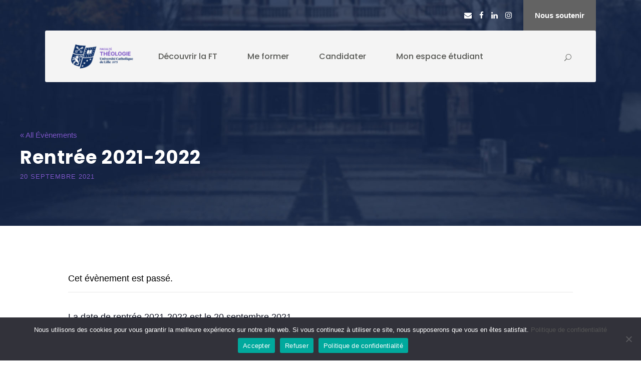

--- FILE ---
content_type: text/html; charset=UTF-8
request_url: https://theologie-catholille.fr/evenement/rentree-2021-2022/
body_size: 22087
content:
<!DOCTYPE html>
<html lang="fr-FR" class="no-js">
<head>
	<meta charset="UTF-8">
	<meta name="viewport" content="width=device-width, initial-scale=1">
	<link rel="profile" href="https://gmpg.org/xfn/11">
	<link rel="pingback" href="">
	<title>Rentrée 2021-2022 - Faculté de Théologie de Lille</title>
<link rel='stylesheet' id='tribe-events-views-v2-bootstrap-datepicker-styles-css' href='https://theologie-catholille.fr/wp-content/plugins/the-events-calendar/vendor/bootstrap-datepicker/css/bootstrap-datepicker.standalone.min.css?ver=6.15.15' type='text/css' media='all' />
<link rel='stylesheet' id='tec-variables-skeleton-css' href='https://theologie-catholille.fr/wp-content/plugins/the-events-calendar/common/build/css/variables-skeleton.css?ver=6.10.2' type='text/css' media='all' />
<link rel='stylesheet' id='tribe-common-skeleton-style-css' href='https://theologie-catholille.fr/wp-content/plugins/the-events-calendar/common/build/css/common-skeleton.css?ver=6.10.2' type='text/css' media='all' />
<link rel='stylesheet' id='tribe-tooltipster-css-css' href='https://theologie-catholille.fr/wp-content/plugins/the-events-calendar/common/vendor/tooltipster/tooltipster.bundle.min.css?ver=6.10.2' type='text/css' media='all' />
<link rel='stylesheet' id='tribe-events-views-v2-skeleton-css' href='https://theologie-catholille.fr/wp-content/plugins/the-events-calendar/build/css/views-skeleton.css?ver=6.15.15' type='text/css' media='all' />
<link rel='stylesheet' id='tec-variables-full-css' href='https://theologie-catholille.fr/wp-content/plugins/the-events-calendar/common/build/css/variables-full.css?ver=6.10.2' type='text/css' media='all' />
<link rel='stylesheet' id='tribe-common-full-style-css' href='https://theologie-catholille.fr/wp-content/plugins/the-events-calendar/common/build/css/common-full.css?ver=6.10.2' type='text/css' media='all' />
<link rel='stylesheet' id='tribe-events-views-v2-full-css' href='https://theologie-catholille.fr/wp-content/plugins/the-events-calendar/build/css/views-full.css?ver=6.15.15' type='text/css' media='all' />
<link rel='stylesheet' id='tribe-events-views-v2-print-css' href='https://theologie-catholille.fr/wp-content/plugins/the-events-calendar/build/css/views-print.css?ver=6.15.15' type='text/css' media='print' />

<!-- The SEO Framework : par Sybre Waaijer -->
<meta name="robots" content="max-snippet:-1,max-image-preview:standard,max-video-preview:-1" />
<link rel="canonical" href="https://theologie-catholille.fr/evenement/rentree-2021-2022/" />
<meta name="description" content="La date de rentrée 2021-2022 est le 20 septembre 2021." />
<meta property="og:type" content="article" />
<meta property="og:locale" content="fr_FR" />
<meta property="og:site_name" content="Faculté de Théologie de Lille" />
<meta property="og:title" content="Rentrée 2021-2022 - Faculté de Théologie de Lille" />
<meta property="og:description" content="La date de rentrée 2021-2022 est le 20 septembre 2021." />
<meta property="og:url" content="https://theologie-catholille.fr/evenement/rentree-2021-2022/" />
<meta property="og:image" content="https://theologie-catholille.fr/wp-content/uploads/2024/07/cropped-theologie-vertical-RVB.png" />
<meta property="og:image:width" content="512" />
<meta property="og:image:height" content="512" />
<meta property="article:published_time" content="2021-08-31T06:28:44+00:00" />
<meta property="article:modified_time" content="2021-09-01T09:50:02+00:00" />
<meta name="twitter:card" content="summary_large_image" />
<meta name="twitter:title" content="Rentrée 2021-2022 - Faculté de Théologie de Lille" />
<meta name="twitter:description" content="La date de rentrée 2021-2022 est le 20 septembre 2021." />
<meta name="twitter:image" content="https://theologie-catholille.fr/wp-content/uploads/2024/07/cropped-theologie-vertical-RVB.png" />
<script type="application/ld+json">{"@context":"https://schema.org","@graph":[{"@type":"WebSite","@id":"https://theologie-catholille.fr/#/schema/WebSite","url":"https://theologie-catholille.fr/","name":"Faculté de Théologie de Lille","inLanguage":"fr-FR","potentialAction":{"@type":"SearchAction","target":{"@type":"EntryPoint","urlTemplate":"https://theologie-catholille.fr/search/{search_term_string}/"},"query-input":"required name=search_term_string"},"publisher":{"@type":"Organization","@id":"https://theologie-catholille.fr/#/schema/Organization","name":"Faculté de Théologie de Lille","url":"https://theologie-catholille.fr/","logo":{"@type":"ImageObject","url":"https://theologie-catholille.fr/wp-content/uploads/2024/07/cropped-theologie-vertical-RVB.png","contentUrl":"https://theologie-catholille.fr/wp-content/uploads/2024/07/cropped-theologie-vertical-RVB.png","width":512,"height":512,"contentSize":"53986"}}},{"@type":"WebPage","@id":"https://theologie-catholille.fr/evenement/rentree-2021-2022/","url":"https://theologie-catholille.fr/evenement/rentree-2021-2022/","name":"Rentrée 2021-2022 - Faculté de Théologie de Lille","description":"La date de rentrée 2021-2022 est le 20 septembre 2021.","inLanguage":"fr-FR","isPartOf":{"@id":"https://theologie-catholille.fr/#/schema/WebSite"},"breadcrumb":{"@type":"BreadcrumbList","@id":"https://theologie-catholille.fr/#/schema/BreadcrumbList","itemListElement":[{"@type":"ListItem","position":1,"item":"https://theologie-catholille.fr/","name":"Faculté de Théologie de Lille"},{"@type":"ListItem","position":2,"item":"https://theologie-catholille.fr/evenements/","name":"Archives : Évènements"},{"@type":"ListItem","position":3,"name":"Rentrée 2021-2022"}]},"potentialAction":{"@type":"ReadAction","target":"https://theologie-catholille.fr/evenement/rentree-2021-2022/"},"datePublished":"2021-08-31T06:28:44+00:00","dateModified":"2021-09-01T09:50:02+00:00","author":{"@type":"Person","@id":"https://theologie-catholille.fr/#/schema/Person/3d838ee995093bd2d526011d872143fd","name":"Administrateur Exploitation"}}]}</script>
<!-- / The SEO Framework : par Sybre Waaijer | 202.45ms meta | 49.47ms boot -->

<link rel='dns-prefetch' href='//maps.google.com' />
<link rel='dns-prefetch' href='//fonts.googleapis.com' />
<link rel="alternate" type="application/rss+xml" title="Faculté de Théologie de Lille &raquo; Flux" href="https://theologie-catholille.fr/feed/" />
<link rel="alternate" type="application/rss+xml" title="Faculté de Théologie de Lille &raquo; Flux des commentaires" href="https://theologie-catholille.fr/comments/feed/" />
<link rel="alternate" type="text/calendar" title="Faculté de Théologie de Lille &raquo; Flux iCal" href="https://theologie-catholille.fr/evenements/?ical=1" />
<link rel="alternate" title="oEmbed (JSON)" type="application/json+oembed" href="https://theologie-catholille.fr/wp-json/oembed/1.0/embed?url=https%3A%2F%2Ftheologie-catholille.fr%2Fevenement%2Frentree-2021-2022%2F" />
<link rel="alternate" title="oEmbed (XML)" type="text/xml+oembed" href="https://theologie-catholille.fr/wp-json/oembed/1.0/embed?url=https%3A%2F%2Ftheologie-catholille.fr%2Fevenement%2Frentree-2021-2022%2F&#038;format=xml" />
		<!-- This site uses the Google Analytics by MonsterInsights plugin v9.11.1 - Using Analytics tracking - https://www.monsterinsights.com/ -->
		<!-- Remarque : MonsterInsights n’est actuellement pas configuré sur ce site. Le propriétaire doit authentifier son compte Google Analytics dans les réglages de MonsterInsights.  -->
					<!-- No tracking code set -->
				<!-- / Google Analytics by MonsterInsights -->
		<style id='wp-img-auto-sizes-contain-inline-css' type='text/css'>
img:is([sizes=auto i],[sizes^="auto," i]){contain-intrinsic-size:3000px 1500px}
/*# sourceURL=wp-img-auto-sizes-contain-inline-css */
</style>
<link rel='stylesheet' id='tribe-events-v2-single-skeleton-css' href='https://theologie-catholille.fr/wp-content/plugins/the-events-calendar/build/css/tribe-events-single-skeleton.css?ver=6.15.15' type='text/css' media='all' />
<link rel='stylesheet' id='tribe-events-v2-single-skeleton-full-css' href='https://theologie-catholille.fr/wp-content/plugins/the-events-calendar/build/css/tribe-events-single-full.css?ver=6.15.15' type='text/css' media='all' />
<style id='wp-emoji-styles-inline-css' type='text/css'>

	img.wp-smiley, img.emoji {
		display: inline !important;
		border: none !important;
		box-shadow: none !important;
		height: 1em !important;
		width: 1em !important;
		margin: 0 0.07em !important;
		vertical-align: -0.1em !important;
		background: none !important;
		padding: 0 !important;
	}
/*# sourceURL=wp-emoji-styles-inline-css */
</style>
<link rel='stylesheet' id='wp-block-library-css' href='https://theologie-catholille.fr/wp-includes/css/dist/block-library/style.min.css?ver=6.9' type='text/css' media='all' />
<style id='wp-block-image-inline-css' type='text/css'>
.wp-block-image>a,.wp-block-image>figure>a{display:inline-block}.wp-block-image img{box-sizing:border-box;height:auto;max-width:100%;vertical-align:bottom}@media not (prefers-reduced-motion){.wp-block-image img.hide{visibility:hidden}.wp-block-image img.show{animation:show-content-image .4s}}.wp-block-image[style*=border-radius] img,.wp-block-image[style*=border-radius]>a{border-radius:inherit}.wp-block-image.has-custom-border img{box-sizing:border-box}.wp-block-image.aligncenter{text-align:center}.wp-block-image.alignfull>a,.wp-block-image.alignwide>a{width:100%}.wp-block-image.alignfull img,.wp-block-image.alignwide img{height:auto;width:100%}.wp-block-image .aligncenter,.wp-block-image .alignleft,.wp-block-image .alignright,.wp-block-image.aligncenter,.wp-block-image.alignleft,.wp-block-image.alignright{display:table}.wp-block-image .aligncenter>figcaption,.wp-block-image .alignleft>figcaption,.wp-block-image .alignright>figcaption,.wp-block-image.aligncenter>figcaption,.wp-block-image.alignleft>figcaption,.wp-block-image.alignright>figcaption{caption-side:bottom;display:table-caption}.wp-block-image .alignleft{float:left;margin:.5em 1em .5em 0}.wp-block-image .alignright{float:right;margin:.5em 0 .5em 1em}.wp-block-image .aligncenter{margin-left:auto;margin-right:auto}.wp-block-image :where(figcaption){margin-bottom:1em;margin-top:.5em}.wp-block-image.is-style-circle-mask img{border-radius:9999px}@supports ((-webkit-mask-image:none) or (mask-image:none)) or (-webkit-mask-image:none){.wp-block-image.is-style-circle-mask img{border-radius:0;-webkit-mask-image:url('data:image/svg+xml;utf8,<svg viewBox="0 0 100 100" xmlns="http://www.w3.org/2000/svg"><circle cx="50" cy="50" r="50"/></svg>');mask-image:url('data:image/svg+xml;utf8,<svg viewBox="0 0 100 100" xmlns="http://www.w3.org/2000/svg"><circle cx="50" cy="50" r="50"/></svg>');mask-mode:alpha;-webkit-mask-position:center;mask-position:center;-webkit-mask-repeat:no-repeat;mask-repeat:no-repeat;-webkit-mask-size:contain;mask-size:contain}}:root :where(.wp-block-image.is-style-rounded img,.wp-block-image .is-style-rounded img){border-radius:9999px}.wp-block-image figure{margin:0}.wp-lightbox-container{display:flex;flex-direction:column;position:relative}.wp-lightbox-container img{cursor:zoom-in}.wp-lightbox-container img:hover+button{opacity:1}.wp-lightbox-container button{align-items:center;backdrop-filter:blur(16px) saturate(180%);background-color:#5a5a5a40;border:none;border-radius:4px;cursor:zoom-in;display:flex;height:20px;justify-content:center;opacity:0;padding:0;position:absolute;right:16px;text-align:center;top:16px;width:20px;z-index:100}@media not (prefers-reduced-motion){.wp-lightbox-container button{transition:opacity .2s ease}}.wp-lightbox-container button:focus-visible{outline:3px auto #5a5a5a40;outline:3px auto -webkit-focus-ring-color;outline-offset:3px}.wp-lightbox-container button:hover{cursor:pointer;opacity:1}.wp-lightbox-container button:focus{opacity:1}.wp-lightbox-container button:focus,.wp-lightbox-container button:hover,.wp-lightbox-container button:not(:hover):not(:active):not(.has-background){background-color:#5a5a5a40;border:none}.wp-lightbox-overlay{box-sizing:border-box;cursor:zoom-out;height:100vh;left:0;overflow:hidden;position:fixed;top:0;visibility:hidden;width:100%;z-index:100000}.wp-lightbox-overlay .close-button{align-items:center;cursor:pointer;display:flex;justify-content:center;min-height:40px;min-width:40px;padding:0;position:absolute;right:calc(env(safe-area-inset-right) + 16px);top:calc(env(safe-area-inset-top) + 16px);z-index:5000000}.wp-lightbox-overlay .close-button:focus,.wp-lightbox-overlay .close-button:hover,.wp-lightbox-overlay .close-button:not(:hover):not(:active):not(.has-background){background:none;border:none}.wp-lightbox-overlay .lightbox-image-container{height:var(--wp--lightbox-container-height);left:50%;overflow:hidden;position:absolute;top:50%;transform:translate(-50%,-50%);transform-origin:top left;width:var(--wp--lightbox-container-width);z-index:9999999999}.wp-lightbox-overlay .wp-block-image{align-items:center;box-sizing:border-box;display:flex;height:100%;justify-content:center;margin:0;position:relative;transform-origin:0 0;width:100%;z-index:3000000}.wp-lightbox-overlay .wp-block-image img{height:var(--wp--lightbox-image-height);min-height:var(--wp--lightbox-image-height);min-width:var(--wp--lightbox-image-width);width:var(--wp--lightbox-image-width)}.wp-lightbox-overlay .wp-block-image figcaption{display:none}.wp-lightbox-overlay button{background:none;border:none}.wp-lightbox-overlay .scrim{background-color:#fff;height:100%;opacity:.9;position:absolute;width:100%;z-index:2000000}.wp-lightbox-overlay.active{visibility:visible}@media not (prefers-reduced-motion){.wp-lightbox-overlay.active{animation:turn-on-visibility .25s both}.wp-lightbox-overlay.active img{animation:turn-on-visibility .35s both}.wp-lightbox-overlay.show-closing-animation:not(.active){animation:turn-off-visibility .35s both}.wp-lightbox-overlay.show-closing-animation:not(.active) img{animation:turn-off-visibility .25s both}.wp-lightbox-overlay.zoom.active{animation:none;opacity:1;visibility:visible}.wp-lightbox-overlay.zoom.active .lightbox-image-container{animation:lightbox-zoom-in .4s}.wp-lightbox-overlay.zoom.active .lightbox-image-container img{animation:none}.wp-lightbox-overlay.zoom.active .scrim{animation:turn-on-visibility .4s forwards}.wp-lightbox-overlay.zoom.show-closing-animation:not(.active){animation:none}.wp-lightbox-overlay.zoom.show-closing-animation:not(.active) .lightbox-image-container{animation:lightbox-zoom-out .4s}.wp-lightbox-overlay.zoom.show-closing-animation:not(.active) .lightbox-image-container img{animation:none}.wp-lightbox-overlay.zoom.show-closing-animation:not(.active) .scrim{animation:turn-off-visibility .4s forwards}}@keyframes show-content-image{0%{visibility:hidden}99%{visibility:hidden}to{visibility:visible}}@keyframes turn-on-visibility{0%{opacity:0}to{opacity:1}}@keyframes turn-off-visibility{0%{opacity:1;visibility:visible}99%{opacity:0;visibility:visible}to{opacity:0;visibility:hidden}}@keyframes lightbox-zoom-in{0%{transform:translate(calc((-100vw + var(--wp--lightbox-scrollbar-width))/2 + var(--wp--lightbox-initial-left-position)),calc(-50vh + var(--wp--lightbox-initial-top-position))) scale(var(--wp--lightbox-scale))}to{transform:translate(-50%,-50%) scale(1)}}@keyframes lightbox-zoom-out{0%{transform:translate(-50%,-50%) scale(1);visibility:visible}99%{visibility:visible}to{transform:translate(calc((-100vw + var(--wp--lightbox-scrollbar-width))/2 + var(--wp--lightbox-initial-left-position)),calc(-50vh + var(--wp--lightbox-initial-top-position))) scale(var(--wp--lightbox-scale));visibility:hidden}}
/*# sourceURL=https://theologie-catholille.fr/wp-includes/blocks/image/style.min.css */
</style>
<style id='global-styles-inline-css' type='text/css'>
:root{--wp--preset--aspect-ratio--square: 1;--wp--preset--aspect-ratio--4-3: 4/3;--wp--preset--aspect-ratio--3-4: 3/4;--wp--preset--aspect-ratio--3-2: 3/2;--wp--preset--aspect-ratio--2-3: 2/3;--wp--preset--aspect-ratio--16-9: 16/9;--wp--preset--aspect-ratio--9-16: 9/16;--wp--preset--color--black: #000000;--wp--preset--color--cyan-bluish-gray: #abb8c3;--wp--preset--color--white: #ffffff;--wp--preset--color--pale-pink: #f78da7;--wp--preset--color--vivid-red: #cf2e2e;--wp--preset--color--luminous-vivid-orange: #ff6900;--wp--preset--color--luminous-vivid-amber: #fcb900;--wp--preset--color--light-green-cyan: #7bdcb5;--wp--preset--color--vivid-green-cyan: #00d084;--wp--preset--color--pale-cyan-blue: #8ed1fc;--wp--preset--color--vivid-cyan-blue: #0693e3;--wp--preset--color--vivid-purple: #9b51e0;--wp--preset--gradient--vivid-cyan-blue-to-vivid-purple: linear-gradient(135deg,rgb(6,147,227) 0%,rgb(155,81,224) 100%);--wp--preset--gradient--light-green-cyan-to-vivid-green-cyan: linear-gradient(135deg,rgb(122,220,180) 0%,rgb(0,208,130) 100%);--wp--preset--gradient--luminous-vivid-amber-to-luminous-vivid-orange: linear-gradient(135deg,rgb(252,185,0) 0%,rgb(255,105,0) 100%);--wp--preset--gradient--luminous-vivid-orange-to-vivid-red: linear-gradient(135deg,rgb(255,105,0) 0%,rgb(207,46,46) 100%);--wp--preset--gradient--very-light-gray-to-cyan-bluish-gray: linear-gradient(135deg,rgb(238,238,238) 0%,rgb(169,184,195) 100%);--wp--preset--gradient--cool-to-warm-spectrum: linear-gradient(135deg,rgb(74,234,220) 0%,rgb(151,120,209) 20%,rgb(207,42,186) 40%,rgb(238,44,130) 60%,rgb(251,105,98) 80%,rgb(254,248,76) 100%);--wp--preset--gradient--blush-light-purple: linear-gradient(135deg,rgb(255,206,236) 0%,rgb(152,150,240) 100%);--wp--preset--gradient--blush-bordeaux: linear-gradient(135deg,rgb(254,205,165) 0%,rgb(254,45,45) 50%,rgb(107,0,62) 100%);--wp--preset--gradient--luminous-dusk: linear-gradient(135deg,rgb(255,203,112) 0%,rgb(199,81,192) 50%,rgb(65,88,208) 100%);--wp--preset--gradient--pale-ocean: linear-gradient(135deg,rgb(255,245,203) 0%,rgb(182,227,212) 50%,rgb(51,167,181) 100%);--wp--preset--gradient--electric-grass: linear-gradient(135deg,rgb(202,248,128) 0%,rgb(113,206,126) 100%);--wp--preset--gradient--midnight: linear-gradient(135deg,rgb(2,3,129) 0%,rgb(40,116,252) 100%);--wp--preset--font-size--small: 13px;--wp--preset--font-size--medium: 20px;--wp--preset--font-size--large: 36px;--wp--preset--font-size--x-large: 42px;--wp--preset--spacing--20: 0.44rem;--wp--preset--spacing--30: 0.67rem;--wp--preset--spacing--40: 1rem;--wp--preset--spacing--50: 1.5rem;--wp--preset--spacing--60: 2.25rem;--wp--preset--spacing--70: 3.38rem;--wp--preset--spacing--80: 5.06rem;--wp--preset--shadow--natural: 6px 6px 9px rgba(0, 0, 0, 0.2);--wp--preset--shadow--deep: 12px 12px 50px rgba(0, 0, 0, 0.4);--wp--preset--shadow--sharp: 6px 6px 0px rgba(0, 0, 0, 0.2);--wp--preset--shadow--outlined: 6px 6px 0px -3px rgb(255, 255, 255), 6px 6px rgb(0, 0, 0);--wp--preset--shadow--crisp: 6px 6px 0px rgb(0, 0, 0);}:where(.is-layout-flex){gap: 0.5em;}:where(.is-layout-grid){gap: 0.5em;}body .is-layout-flex{display: flex;}.is-layout-flex{flex-wrap: wrap;align-items: center;}.is-layout-flex > :is(*, div){margin: 0;}body .is-layout-grid{display: grid;}.is-layout-grid > :is(*, div){margin: 0;}:where(.wp-block-columns.is-layout-flex){gap: 2em;}:where(.wp-block-columns.is-layout-grid){gap: 2em;}:where(.wp-block-post-template.is-layout-flex){gap: 1.25em;}:where(.wp-block-post-template.is-layout-grid){gap: 1.25em;}.has-black-color{color: var(--wp--preset--color--black) !important;}.has-cyan-bluish-gray-color{color: var(--wp--preset--color--cyan-bluish-gray) !important;}.has-white-color{color: var(--wp--preset--color--white) !important;}.has-pale-pink-color{color: var(--wp--preset--color--pale-pink) !important;}.has-vivid-red-color{color: var(--wp--preset--color--vivid-red) !important;}.has-luminous-vivid-orange-color{color: var(--wp--preset--color--luminous-vivid-orange) !important;}.has-luminous-vivid-amber-color{color: var(--wp--preset--color--luminous-vivid-amber) !important;}.has-light-green-cyan-color{color: var(--wp--preset--color--light-green-cyan) !important;}.has-vivid-green-cyan-color{color: var(--wp--preset--color--vivid-green-cyan) !important;}.has-pale-cyan-blue-color{color: var(--wp--preset--color--pale-cyan-blue) !important;}.has-vivid-cyan-blue-color{color: var(--wp--preset--color--vivid-cyan-blue) !important;}.has-vivid-purple-color{color: var(--wp--preset--color--vivid-purple) !important;}.has-black-background-color{background-color: var(--wp--preset--color--black) !important;}.has-cyan-bluish-gray-background-color{background-color: var(--wp--preset--color--cyan-bluish-gray) !important;}.has-white-background-color{background-color: var(--wp--preset--color--white) !important;}.has-pale-pink-background-color{background-color: var(--wp--preset--color--pale-pink) !important;}.has-vivid-red-background-color{background-color: var(--wp--preset--color--vivid-red) !important;}.has-luminous-vivid-orange-background-color{background-color: var(--wp--preset--color--luminous-vivid-orange) !important;}.has-luminous-vivid-amber-background-color{background-color: var(--wp--preset--color--luminous-vivid-amber) !important;}.has-light-green-cyan-background-color{background-color: var(--wp--preset--color--light-green-cyan) !important;}.has-vivid-green-cyan-background-color{background-color: var(--wp--preset--color--vivid-green-cyan) !important;}.has-pale-cyan-blue-background-color{background-color: var(--wp--preset--color--pale-cyan-blue) !important;}.has-vivid-cyan-blue-background-color{background-color: var(--wp--preset--color--vivid-cyan-blue) !important;}.has-vivid-purple-background-color{background-color: var(--wp--preset--color--vivid-purple) !important;}.has-black-border-color{border-color: var(--wp--preset--color--black) !important;}.has-cyan-bluish-gray-border-color{border-color: var(--wp--preset--color--cyan-bluish-gray) !important;}.has-white-border-color{border-color: var(--wp--preset--color--white) !important;}.has-pale-pink-border-color{border-color: var(--wp--preset--color--pale-pink) !important;}.has-vivid-red-border-color{border-color: var(--wp--preset--color--vivid-red) !important;}.has-luminous-vivid-orange-border-color{border-color: var(--wp--preset--color--luminous-vivid-orange) !important;}.has-luminous-vivid-amber-border-color{border-color: var(--wp--preset--color--luminous-vivid-amber) !important;}.has-light-green-cyan-border-color{border-color: var(--wp--preset--color--light-green-cyan) !important;}.has-vivid-green-cyan-border-color{border-color: var(--wp--preset--color--vivid-green-cyan) !important;}.has-pale-cyan-blue-border-color{border-color: var(--wp--preset--color--pale-cyan-blue) !important;}.has-vivid-cyan-blue-border-color{border-color: var(--wp--preset--color--vivid-cyan-blue) !important;}.has-vivid-purple-border-color{border-color: var(--wp--preset--color--vivid-purple) !important;}.has-vivid-cyan-blue-to-vivid-purple-gradient-background{background: var(--wp--preset--gradient--vivid-cyan-blue-to-vivid-purple) !important;}.has-light-green-cyan-to-vivid-green-cyan-gradient-background{background: var(--wp--preset--gradient--light-green-cyan-to-vivid-green-cyan) !important;}.has-luminous-vivid-amber-to-luminous-vivid-orange-gradient-background{background: var(--wp--preset--gradient--luminous-vivid-amber-to-luminous-vivid-orange) !important;}.has-luminous-vivid-orange-to-vivid-red-gradient-background{background: var(--wp--preset--gradient--luminous-vivid-orange-to-vivid-red) !important;}.has-very-light-gray-to-cyan-bluish-gray-gradient-background{background: var(--wp--preset--gradient--very-light-gray-to-cyan-bluish-gray) !important;}.has-cool-to-warm-spectrum-gradient-background{background: var(--wp--preset--gradient--cool-to-warm-spectrum) !important;}.has-blush-light-purple-gradient-background{background: var(--wp--preset--gradient--blush-light-purple) !important;}.has-blush-bordeaux-gradient-background{background: var(--wp--preset--gradient--blush-bordeaux) !important;}.has-luminous-dusk-gradient-background{background: var(--wp--preset--gradient--luminous-dusk) !important;}.has-pale-ocean-gradient-background{background: var(--wp--preset--gradient--pale-ocean) !important;}.has-electric-grass-gradient-background{background: var(--wp--preset--gradient--electric-grass) !important;}.has-midnight-gradient-background{background: var(--wp--preset--gradient--midnight) !important;}.has-small-font-size{font-size: var(--wp--preset--font-size--small) !important;}.has-medium-font-size{font-size: var(--wp--preset--font-size--medium) !important;}.has-large-font-size{font-size: var(--wp--preset--font-size--large) !important;}.has-x-large-font-size{font-size: var(--wp--preset--font-size--x-large) !important;}
/*# sourceURL=global-styles-inline-css */
</style>

<style id='classic-theme-styles-inline-css' type='text/css'>
/*! This file is auto-generated */
.wp-block-button__link{color:#fff;background-color:#32373c;border-radius:9999px;box-shadow:none;text-decoration:none;padding:calc(.667em + 2px) calc(1.333em + 2px);font-size:1.125em}.wp-block-file__button{background:#32373c;color:#fff;text-decoration:none}
/*# sourceURL=/wp-includes/css/classic-themes.min.css */
</style>
<link rel='stylesheet' id='contact-form-7-css' href='https://theologie-catholille.fr/wp-content/plugins/contact-form-7/includes/css/styles.css?ver=6.1.4' type='text/css' media='all' />
<link rel='stylesheet' id='cookie-notice-front-css' href='https://theologie-catholille.fr/wp-content/plugins/cookie-notice/css/front.min.css?ver=2.5.11' type='text/css' media='all' />
<link rel='stylesheet' id='gdlr-core-google-font-css' href='https://fonts.googleapis.com/css?family=Poppins%3A100%2C100italic%2C200%2C200italic%2C300%2C300italic%2Cregular%2Citalic%2C500%2C500italic%2C600%2C600italic%2C700%2C700italic%2C800%2C800italic%2C900%2C900italic%7CABeeZee%3Aregular%2Citalic&#038;subset=devanagari%2Clatin%2Clatin-ext&#038;ver=6.9' type='text/css' media='all' />
<link rel='stylesheet' id='font-awesome-css' href='https://theologie-catholille.fr/wp-content/plugins/goodlayers-core/plugins/fontawesome/font-awesome.css?ver=6.9' type='text/css' media='all' />
<link rel='stylesheet' id='elegant-font-css' href='https://theologie-catholille.fr/wp-content/plugins/goodlayers-core/plugins/elegant/elegant-font.css?ver=6.9' type='text/css' media='all' />
<link rel='stylesheet' id='gdlr-core-plugin-css' href='https://theologie-catholille.fr/wp-content/plugins/goodlayers-core/plugins/style.css?ver=1764078678' type='text/css' media='all' />
<link rel='stylesheet' id='gdlr-core-page-builder-css' href='https://theologie-catholille.fr/wp-content/plugins/goodlayers-core/include/css/page-builder.css?ver=6.9' type='text/css' media='all' />
<link rel='stylesheet' id='rs-plugin-settings-css' href='https://theologie-catholille.fr/wp-content/plugins/revslider/public/assets/css/rs6.css?ver=6.4.6' type='text/css' media='all' />
<style id='rs-plugin-settings-inline-css' type='text/css'>
#rs-demo-id {}
/*# sourceURL=rs-plugin-settings-inline-css */
</style>
<link rel='stylesheet' id='wpgmp-frontend-css' href='https://theologie-catholille.fr/wp-content/plugins/wp-google-map-plugin/assets/css/wpgmp_all_frontend.css?ver=4.9.1' type='text/css' media='all' />
<link rel='stylesheet' id='cff-css' href='https://theologie-catholille.fr/wp-content/plugins/custom-facebook-feed/assets/css/cff-style.min.css?ver=4.3.4' type='text/css' media='all' />
<link rel='stylesheet' id='sb-font-awesome-css' href='https://theologie-catholille.fr/wp-content/plugins/custom-facebook-feed/assets/css/font-awesome.min.css?ver=4.7.0' type='text/css' media='all' />
<link rel='stylesheet' id='newsletter-css' href='https://theologie-catholille.fr/wp-content/plugins/newsletter/style.css?ver=9.1.2' type='text/css' media='all' />
<link rel='stylesheet' id='tablepress-default-css' href='https://theologie-catholille.fr/wp-content/tablepress-combined.min.css?ver=15' type='text/css' media='all' />
<link rel='stylesheet' id='tablepress-datatables-buttons-css' href='https://theologie-catholille.fr/wp-content/plugins/tablepress-premium/modules/css/build/datatables.buttons.css?ver=3.2.5' type='text/css' media='all' />
<link rel='stylesheet' id='tablepress-datatables-fixedheader-css' href='https://theologie-catholille.fr/wp-content/plugins/tablepress-premium/modules/css/build/datatables.fixedheader.css?ver=3.2.5' type='text/css' media='all' />
<link rel='stylesheet' id='tablepress-datatables-fixedcolumns-css' href='https://theologie-catholille.fr/wp-content/plugins/tablepress-premium/modules/css/build/datatables.fixedcolumns.css?ver=3.2.5' type='text/css' media='all' />
<link rel='stylesheet' id='tablepress-datatables-scroll-buttons-css' href='https://theologie-catholille.fr/wp-content/plugins/tablepress-premium/modules/css/build/datatables.scroll-buttons.css?ver=3.2.5' type='text/css' media='all' />
<link rel='stylesheet' id='tablepress-responsive-tables-css' href='https://theologie-catholille.fr/wp-content/plugins/tablepress-premium/modules/css/build/responsive-tables.css?ver=3.2.5' type='text/css' media='all' />
<link rel='stylesheet' id='tablepress-datatables-columnfilterwidgets-css' href='https://theologie-catholille.fr/wp-content/plugins/tablepress-premium/modules/css/build/datatables.columnfilterwidgets.css?ver=3.2.5' type='text/css' media='all' />
<link rel='stylesheet' id='kingster-style-core-css' href='https://theologie-catholille.fr/wp-content/themes/kingster/css/style-core.css?ver=6.9' type='text/css' media='all' />
<link rel='stylesheet' id='kingster-custom-style-css' href='https://theologie-catholille.fr/wp-content/uploads/kingster-style-custom.css?1764078686&#038;ver=6.9' type='text/css' media='all' />
<link rel='stylesheet' id='msl-main-css' href='https://theologie-catholille.fr/wp-content/plugins/master-slider/public/assets/css/masterslider.main.css?ver=3.11.0' type='text/css' media='all' />
<link rel='stylesheet' id='msl-custom-css' href='https://theologie-catholille.fr/wp-content/uploads/master-slider/custom.css?ver=3.1' type='text/css' media='all' />
<link rel='stylesheet' id='kingster-child-theme-style-css' href='https://theologie-catholille.fr/wp-content/themes/kingster-child/style.css?ver=6.9' type='text/css' media='all' />
<link rel='stylesheet' id='dashicons-css' href='https://theologie-catholille.fr/wp-includes/css/dashicons.min.css?ver=6.9' type='text/css' media='all' />
<link rel='stylesheet' id='kingster-learnpress-css' href='https://theologie-catholille.fr/wp-content/themes/kingster/learnpress/kingster-learnpress.css?ver=6.9' type='text/css' media='all' />
<link rel='stylesheet' id='kingster-learnpress-pb-css' href='https://theologie-catholille.fr/wp-content/themes/kingster/learnpress/kingster-learnpress-pb.css?ver=6.9' type='text/css' media='all' />
<script type="text/javascript" src="https://theologie-catholille.fr/wp-includes/js/jquery/jquery.min.js?ver=3.7.1" id="jquery-core-js"></script>
<script type="text/javascript" src="https://theologie-catholille.fr/wp-includes/js/jquery/jquery-migrate.min.js?ver=3.4.1" id="jquery-migrate-js"></script>
<script type="text/javascript" src="https://theologie-catholille.fr/wp-content/plugins/the-events-calendar/common/build/js/tribe-common.js?ver=9c44e11f3503a33e9540" id="tribe-common-js"></script>
<script type="text/javascript" src="https://theologie-catholille.fr/wp-content/plugins/the-events-calendar/build/js/views/breakpoints.js?ver=4208de2df2852e0b91ec" id="tribe-events-views-v2-breakpoints-js"></script>
<script type="text/javascript" id="cookie-notice-front-js-before">
/* <![CDATA[ */
var cnArgs = {"ajaxUrl":"https:\/\/theologie-catholille.fr\/wp-admin\/admin-ajax.php","nonce":"679d6c53dc","hideEffect":"fade","position":"bottom","onScroll":false,"onScrollOffset":100,"onClick":false,"cookieName":"cookie_notice_accepted","cookieTime":2592000,"cookieTimeRejected":2592000,"globalCookie":false,"redirection":false,"cache":false,"revokeCookies":true,"revokeCookiesOpt":"manual"};

//# sourceURL=cookie-notice-front-js-before
/* ]]> */
</script>
<script type="text/javascript" src="https://theologie-catholille.fr/wp-content/plugins/cookie-notice/js/front.min.js?ver=2.5.11" id="cookie-notice-front-js"></script>
<script type="text/javascript" src="https://theologie-catholille.fr/wp-content/plugins/revslider/public/assets/js/rbtools.min.js?ver=6.4.4" id="tp-tools-js"></script>
<script type="text/javascript" src="https://theologie-catholille.fr/wp-content/plugins/revslider/public/assets/js/rs6.min.js?ver=6.4.6" id="revmin-js"></script>
<script type="text/javascript" src="https://theologie-catholille.fr/wp-content/themes/kingster/learnpress/kingster-learnpress.js?ver=6.9" id="kingster-learnpress-js"></script>
<link rel="https://api.w.org/" href="https://theologie-catholille.fr/wp-json/" /><link rel="alternate" title="JSON" type="application/json" href="https://theologie-catholille.fr/wp-json/wp/v2/tribe_events/10161" /><link rel="EditURI" type="application/rsd+xml" title="RSD" href="https://theologie-catholille.fr/xmlrpc.php?rsd" />
<script>readMoreArgs = []</script><script type="text/javascript">
				EXPM_VERSION=3.55;EXPM_AJAX_URL='https://theologie-catholille.fr/wp-admin/admin-ajax.php';
			function yrmAddEvent(element, eventName, fn) {
				if (element.addEventListener)
					element.addEventListener(eventName, fn, false);
				else if (element.attachEvent)
					element.attachEvent('on' + eventName, fn);
			}
			</script><script>var ms_grabbing_curosr = 'https://theologie-catholille.fr/wp-content/plugins/master-slider/public/assets/css/common/grabbing.cur', ms_grab_curosr = 'https://theologie-catholille.fr/wp-content/plugins/master-slider/public/assets/css/common/grab.cur';</script>
<meta name="generator" content="MasterSlider 3.11.0 - Responsive Touch Image Slider | avt.li/msf" />
<meta name="tec-api-version" content="v1"><meta name="tec-api-origin" content="https://theologie-catholille.fr"><link rel="alternate" href="https://theologie-catholille.fr/wp-json/tribe/events/v1/events/10161" /><style type="text/css">.recentcomments a{display:inline !important;padding:0 !important;margin:0 !important;}</style><script type="application/ld+json">
[{"@context":"http://schema.org","@type":"Event","name":"Rentr\u00e9e 2021-2022","description":"&lt;p&gt;La date de rentr\u00e9e 2021-2022 est le 20 septembre 2021.&lt;/p&gt;\\n","url":"https://theologie-catholille.fr/evenement/rentree-2021-2022/","eventAttendanceMode":"https://schema.org/OfflineEventAttendanceMode","eventStatus":"https://schema.org/EventScheduled","startDate":"2021-09-20T00:00:00+02:00","endDate":"2021-09-20T23:59:59+02:00","location":{"@type":"Place","name":"Facult\u00e9 de Th\u00e9ologie","description":"","url":"","address":{"@type":"PostalAddress","streetAddress":"60 boulevard Vauban","addressLocality":"Lille","postalCode":"59000","addressCountry":"France"},"telephone":"","sameAs":""},"performer":"Organization"}]
</script><meta name="generator" content="Powered by Slider Revolution 6.4.6 - responsive, Mobile-Friendly Slider Plugin for WordPress with comfortable drag and drop interface." />
<link rel="icon" href="https://theologie-catholille.fr/wp-content/uploads/2024/07/cropped-theologie-vertical-RVB-32x32.png" sizes="32x32" />
<link rel="icon" href="https://theologie-catholille.fr/wp-content/uploads/2024/07/cropped-theologie-vertical-RVB-192x192.png" sizes="192x192" />
<link rel="apple-touch-icon" href="https://theologie-catholille.fr/wp-content/uploads/2024/07/cropped-theologie-vertical-RVB-180x180.png" />
<meta name="msapplication-TileImage" content="https://theologie-catholille.fr/wp-content/uploads/2024/07/cropped-theologie-vertical-RVB-270x270.png" />
<script type="text/javascript">function setREVStartSize(e){
			//window.requestAnimationFrame(function() {				 
				window.RSIW = window.RSIW===undefined ? window.innerWidth : window.RSIW;	
				window.RSIH = window.RSIH===undefined ? window.innerHeight : window.RSIH;	
				try {								
					var pw = document.getElementById(e.c).parentNode.offsetWidth,
						newh;
					pw = pw===0 || isNaN(pw) ? window.RSIW : pw;
					e.tabw = e.tabw===undefined ? 0 : parseInt(e.tabw);
					e.thumbw = e.thumbw===undefined ? 0 : parseInt(e.thumbw);
					e.tabh = e.tabh===undefined ? 0 : parseInt(e.tabh);
					e.thumbh = e.thumbh===undefined ? 0 : parseInt(e.thumbh);
					e.tabhide = e.tabhide===undefined ? 0 : parseInt(e.tabhide);
					e.thumbhide = e.thumbhide===undefined ? 0 : parseInt(e.thumbhide);
					e.mh = e.mh===undefined || e.mh=="" || e.mh==="auto" ? 0 : parseInt(e.mh,0);		
					if(e.layout==="fullscreen" || e.l==="fullscreen") 						
						newh = Math.max(e.mh,window.RSIH);					
					else{					
						e.gw = Array.isArray(e.gw) ? e.gw : [e.gw];
						for (var i in e.rl) if (e.gw[i]===undefined || e.gw[i]===0) e.gw[i] = e.gw[i-1];					
						e.gh = e.el===undefined || e.el==="" || (Array.isArray(e.el) && e.el.length==0)? e.gh : e.el;
						e.gh = Array.isArray(e.gh) ? e.gh : [e.gh];
						for (var i in e.rl) if (e.gh[i]===undefined || e.gh[i]===0) e.gh[i] = e.gh[i-1];
											
						var nl = new Array(e.rl.length),
							ix = 0,						
							sl;					
						e.tabw = e.tabhide>=pw ? 0 : e.tabw;
						e.thumbw = e.thumbhide>=pw ? 0 : e.thumbw;
						e.tabh = e.tabhide>=pw ? 0 : e.tabh;
						e.thumbh = e.thumbhide>=pw ? 0 : e.thumbh;					
						for (var i in e.rl) nl[i] = e.rl[i]<window.RSIW ? 0 : e.rl[i];
						sl = nl[0];									
						for (var i in nl) if (sl>nl[i] && nl[i]>0) { sl = nl[i]; ix=i;}															
						var m = pw>(e.gw[ix]+e.tabw+e.thumbw) ? 1 : (pw-(e.tabw+e.thumbw)) / (e.gw[ix]);					
						newh =  (e.gh[ix] * m) + (e.tabh + e.thumbh);
					}				
					if(window.rs_init_css===undefined) window.rs_init_css = document.head.appendChild(document.createElement("style"));					
					document.getElementById(e.c).height = newh+"px";
					window.rs_init_css.innerHTML += "#"+e.c+"_wrapper { height: "+newh+"px }";				
				} catch(e){
					console.log("Failure at Presize of Slider:" + e)
				}					   
			//});
		  };</script>
		<style type="text/css" id="wp-custom-css">
			.single-tribe_events .tribe-events-event-image {
  display: none;
}

.single-tribe_events #tribe-events-footer li, .single-tribe_events #tribe-events-header li {
    width: 48%;
}		</style>
						<style type="text/css" id="c4wp-checkout-css">
					.woocommerce-checkout .c4wp_captcha_field {
						margin-bottom: 10px;
						margin-top: 15px;
						position: relative;
						display: inline-block;
					}
				</style>
								<style type="text/css" id="c4wp-v3-lp-form-css">
					.login #login, .login #lostpasswordform {
						min-width: 350px !important;
					}
					.wpforms-field-c4wp iframe {
						width: 100% !important;
					}
				</style>
							<style type="text/css" id="c4wp-v3-lp-form-css">
				.login #login, .login #lostpasswordform {
					min-width: 350px !important;
				}
				.wpforms-field-c4wp iframe {
					width: 100% !important;
				}
			</style>
			</head>

<body data-rsssl=1 class="wp-singular tribe_events-template-default single single-tribe_events postid-10161 wp-theme-kingster wp-child-theme-kingster-child cookies-not-set sp-easy-accordion-enabled gdlr-core-body _masterslider _ms_version_3.11.0 tribe-events-page-template tribe-no-js tribe-filter-live kingster-body kingster-body-front kingster-full  kingster-with-sticky-navigation  kingster-blockquote-style-1 gdlr-core-link-to-lightbox events-single tribe-events-style-full tribe-events-style-theme">
<div class="kingster-mobile-header-wrap" ><div class="kingster-top-bar" ><div class="kingster-top-bar-background" ></div><div class="kingster-top-bar-container kingster-top-bar-custom-container " ><div class="kingster-top-bar-container-inner clearfix" ><div class="kingster-top-bar-right kingster-item-pdlr"><div class="kingster-top-bar-right-social" ><a href="mailto:theologie@univ-catholille.fr" target="_blank" class="kingster-top-bar-social-icon" title="email" ><i class="fa fa-envelope" ></i></a><a href="https://www.facebook.com/FaculteTheologieLille/" target="_blank" class="kingster-top-bar-social-icon" title="facebook" ><i class="fa fa-facebook" ></i></a><a href="https://fr.linkedin.com/company/faculté-de-théologie-de-lille" target="_blank" class="kingster-top-bar-social-icon" title="linkedin" ><i class="fa fa-linkedin" ></i></a><a href="https://www.instagram.com/fac_theologie_lille/" target="_blank" class="kingster-top-bar-social-icon" title="instagram" ><i class="fa fa-instagram" ></i></a></div><a class="kingster-top-bar-right-button" href="https://soutenir.lesfacultes.univ-catholille.fr/Faculte-de-Theologie" target="_blank"  >Nous soutenir</a></div></div></div></div><div class="kingster-mobile-header kingster-header-background kingster-style-slide kingster-sticky-mobile-navigation " id="kingster-mobile-header" ><div class="kingster-mobile-header-container kingster-container clearfix" ><div class="kingster-logo  kingster-item-pdlr"><div class="kingster-logo-inner"><a class="" href="https://theologie-catholille.fr/" ><img src="https://theologie-catholille.fr/wp-content/uploads/2025/10/theologie-horizontal-RVB-scaled.png" alt=""  /></a></div></div><div class="kingster-mobile-menu-right" ><div class="kingster-main-menu-search" id="kingster-mobile-top-search" ><i class="fa fa-search" ></i></div><div class="kingster-top-search-wrap" >
	<div class="kingster-top-search-close" ></div>

	<div class="kingster-top-search-row" >
		<div class="kingster-top-search-cell" >
			<form role="search" method="get" class="search-form" action="https://theologie-catholille.fr/">
	<input type="text" class="search-field kingster-title-font" placeholder="Search..." value="" name="s">
	<div class="kingster-top-search-submit"><i class="fa fa-search" ></i></div>
	<input type="submit" class="search-submit" value="Search">
	<div class="kingster-top-search-close"><i class="icon_close" ></i></div>
	<input type="hidden" name="ref" value="course"/><input type="hidden" name="post_type" value="lp_course"/>	
</form>
		</div>
	</div>

</div>
<div class="kingster-mobile-menu" ><a class="kingster-mm-menu-button kingster-mobile-menu-button kingster-mobile-button-hamburger" href="#kingster-mobile-menu" ><span></span></a><div class="kingster-mm-menu-wrap kingster-navigation-font" id="kingster-mobile-menu" data-slide="right" ><ul id="menu-menu-mobile" class="m-menu"><li class="menu-item menu-item-type-custom menu-item-object-custom menu-item-has-children menu-item-8305"><a href="#">Découvrir la FT</a>
<ul class="sub-menu">
	<li class="menu-item menu-item-type-post_type menu-item-object-page menu-item-8308"><a href="https://theologie-catholille.fr/le-mot-du-doyen/">Mot d&rsquo;accueil</a></li>
	<li class="menu-item menu-item-type-post_type menu-item-object-page menu-item-8307"><a href="https://theologie-catholille.fr/nos-equipes/">Nos équipes</a></li>
	<li class="menu-item menu-item-type-custom menu-item-object-custom menu-item-has-children menu-item-8311"><a href="#">La Recherche</a>
	<ul class="sub-menu">
		<li class="menu-item menu-item-type-custom menu-item-object-custom menu-item-15435"><a href="https://theologie-catholille.fr/unite-de-recherche-theologie-et-societe/">Unité de recherche Théologie et Société</a></li>
		<li class="menu-item menu-item-type-custom menu-item-object-custom menu-item-15436"><a href="https://theologie-catholille.fr/publications/">Publications</a></li>
	</ul>
</li>
	<li class="menu-item menu-item-type-custom menu-item-object-custom menu-item-has-children current-menu-item current_page_item menu-item-8327"><a href="https://theologie-catholille.fr/evenements/">Les événements FT</a>
	<ul class="sub-menu">
		<li class="menu-item menu-item-type-custom menu-item-object-custom menu-item-14119"><a href="https://theologie-catholille.fr/evenements/">Événements, colloques et séminaires</a></li>
		<li class="menu-item menu-item-type-custom menu-item-object-custom menu-item-17236"><a href="https://theologie-catholille.fr/raisons-desperance/">Podcast Raisons d&rsquo;espérance</a></li>
	</ul>
</li>
</ul>
</li>
<li class="menu-item menu-item-type-custom menu-item-object-custom menu-item-has-children menu-item-15388"><a href="#">Me former</a>
<ul class="sub-menu">
	<li class="menu-item menu-item-type-custom menu-item-object-custom menu-item-has-children menu-item-15393"><a href="#">Licence et Master d&rsquo;état en théologie</a>
	<ul class="sub-menu">
		<li class="menu-item menu-item-type-post_type menu-item-object-page menu-item-15771"><a href="https://theologie-catholille.fr/licence-en-theologie/">Licence d’état en théologie catholique</a></li>
		<li class="menu-item menu-item-type-post_type menu-item-object-page menu-item-15770"><a href="https://theologie-catholille.fr/master-en-theologie/">Master d’état en théologie catholique</a></li>
	</ul>
</li>
	<li class="menu-item menu-item-type-post_type menu-item-object-page menu-item-11130"><a href="https://theologie-catholille.fr/cycles-canoniques/">Cycles canoniques</a></li>
	<li class="menu-item menu-item-type-post_type menu-item-object-page menu-item-9229"><a href="https://theologie-catholille.fr/nos-diplomes/">Certificats et Diplômes Universitaires</a></li>
	<li class="menu-item menu-item-type-post_type menu-item-object-page menu-item-9299"><a href="https://theologie-catholille.fr/formation-regionale/">Formation régionale</a></li>
	<li class="menu-item menu-item-type-post_type menu-item-object-page menu-item-9426"><a href="https://theologie-catholille.fr/formations-professionnelles/">Formations professionnelles</a></li>
	<li class="menu-item menu-item-type-post_type menu-item-object-page menu-item-9307"><a href="https://theologie-catholille.fr/auditeur-libre/">Auditeur libre</a></li>
</ul>
</li>
<li class="menu-item menu-item-type-post_type menu-item-object-page menu-item-16904"><a href="https://theologie-catholille.fr/candidater/">Candidater</a></li>
<li class="menu-item menu-item-type-custom menu-item-object-custom menu-item-has-children menu-item-15235"><a href="#">Mon espace étudiant</a>
<ul class="sub-menu">
	<li class="menu-item menu-item-type-post_type menu-item-object-page menu-item-9230"><a href="https://theologie-catholille.fr/modules-douverture-pour-les-etudiants-des-facultes-et-ecoles-de-luniversite-catholique-de-lille/">Modules d’ouverture culturelle</a></li>
	<li class="menu-item menu-item-type-post_type menu-item-object-page menu-item-12990"><a href="https://theologie-catholille.fr/calendrier-academique-2025-2026/">Calendrier académique 2025-2026</a></li>
	<li class="menu-item menu-item-type-post_type menu-item-object-page menu-item-13087"><a href="https://theologie-catholille.fr/plannings-2025-2026/">Plannings 2025-2026</a></li>
	<li class="menu-item menu-item-type-custom menu-item-object-custom menu-item-8326"><a href="https://icampus.univ-catholille.fr/">ICampus</a></li>
	<li class="menu-item menu-item-type-custom menu-item-object-custom menu-item-13003"><a href="https://agora.univ-catholille.fr">Agora</a></li>
	<li class="menu-item menu-item-type-post_type menu-item-object-post menu-item-12227"><a href="https://theologie-catholille.fr/2022/10/10/cellule-vhd/">Cellule VHD</a></li>
	<li class="menu-item menu-item-type-post_type menu-item-object-page menu-item-8323"><a href="https://theologie-catholille.fr/mission-accueil-handicap/">Mission Accueil Handicap</a></li>
	<li class="menu-item menu-item-type-post_type menu-item-object-page menu-item-8320"><a href="https://theologie-catholille.fr/laumonerie/">L’Aumônerie</a></li>
	<li class="menu-item menu-item-type-post_type menu-item-object-page menu-item-14766"><a href="https://theologie-catholille.fr/international/">International</a></li>
	<li class="menu-item menu-item-type-post_type menu-item-object-page menu-item-8321"><a href="https://theologie-catholille.fr/le-all/">Services à l’étudiant</a></li>
	<li class="menu-item menu-item-type-post_type menu-item-object-page menu-item-16905"><a href="https://theologie-catholille.fr/bibliotheque-vauban/">Bibliothèque Vauban</a></li>
</ul>
</li>
</ul></div></div></div></div></div></div><div class="kingster-body-outer-wrapper ">
		<div class="kingster-body-wrapper clearfix  kingster-with-transparent-header kingster-with-frame">
	<div class="kingster-header-boxed-wrap" ><div class="kingster-top-bar" ><div class="kingster-top-bar-background" ></div><div class="kingster-top-bar-container kingster-top-bar-custom-container " ><div class="kingster-top-bar-container-inner clearfix" ><div class="kingster-top-bar-right kingster-item-pdlr"><div class="kingster-top-bar-right-social" ><a href="mailto:theologie@univ-catholille.fr" target="_blank" class="kingster-top-bar-social-icon" title="email" ><i class="fa fa-envelope" ></i></a><a href="https://www.facebook.com/FaculteTheologieLille/" target="_blank" class="kingster-top-bar-social-icon" title="facebook" ><i class="fa fa-facebook" ></i></a><a href="https://fr.linkedin.com/company/faculté-de-théologie-de-lille" target="_blank" class="kingster-top-bar-social-icon" title="linkedin" ><i class="fa fa-linkedin" ></i></a><a href="https://www.instagram.com/fac_theologie_lille/" target="_blank" class="kingster-top-bar-social-icon" title="instagram" ><i class="fa fa-instagram" ></i></a></div><a class="kingster-top-bar-right-button" href="https://soutenir.lesfacultes.univ-catholille.fr/Faculte-de-Theologie" target="_blank"  >Nous soutenir</a></div></div></div></div>	
<header class="kingster-header-wrap kingster-header-style-boxed  kingster-style-center-menu kingster-sticky-navigation kingster-style-slide" data-navigation-offset="75px"  >
	<div class="kingster-header-container clearfix  kingster-header-custom-container">
		<div class="kingster-header-container-inner clearfix">	

			<div class="kingster-header-background  kingster-item-mglr" ></div>
			<div class="kingster-header-container-item clearfix">
				<div class="kingster-logo  kingster-item-pdlr"><div class="kingster-logo-inner"><a class="" href="https://theologie-catholille.fr/" ><img src="https://theologie-catholille.fr/wp-content/uploads/2025/10/theologie-horizontal-RVB-scaled.png" alt=""  /></a></div></div>				<div class="kingster-navigation kingster-item-pdlr clearfix " >
				<div class="kingster-main-menu" id="kingster-main-menu" ><ul id="menu-menu-principal" class="sf-menu"><li  class="menu-item menu-item-type-custom menu-item-object-custom menu-item-has-children menu-item-16022 kingster-normal-menu"><a href="#" class="sf-with-ul-pre">Découvrir la FT</a>
<ul class="sub-menu">
	<li  class="menu-item menu-item-type-post_type menu-item-object-page menu-item-16023" data-size="60"><a href="https://theologie-catholille.fr/le-mot-du-doyen/">Mot d&rsquo;accueil</a></li>
	<li  class="menu-item menu-item-type-post_type menu-item-object-page menu-item-16024" data-size="60"><a href="https://theologie-catholille.fr/nos-equipes/">Nos équipes</a></li>
	<li  class="menu-item menu-item-type-custom menu-item-object-custom menu-item-has-children menu-item-16035" data-size="60"><a class="sf-with-ul-pre">La Recherche</a>
	<ul class="sub-menu">
		<li  class="menu-item menu-item-type-post_type menu-item-object-page menu-item-16036"><a href="https://theologie-catholille.fr/unite-de-recherche-theologie-et-societe/">Unité de recherche Théologie et Société</a></li>
		<li  class="menu-item menu-item-type-post_type menu-item-object-page menu-item-16037"><a href="https://theologie-catholille.fr/publications/">Publications</a></li>
	</ul>
</li>
	<li  class="menu-item menu-item-type-custom menu-item-object-custom menu-item-has-children menu-item-16041" data-size="60"><a href="#" class="sf-with-ul-pre">Les événements FT</a>
	<ul class="sub-menu">
		<li  class="menu-item menu-item-type-custom menu-item-object-custom current-menu-item current_page_item menu-item-16057"><a href="https://theologie-catholille.fr/evenements/">Événements, colloques et séminaires</a></li>
		<li  class="menu-item menu-item-type-custom menu-item-object-custom menu-item-16998"><a href="https://theologie-catholille.fr/raisons-desperance/">Podcast Raisons d&rsquo;espérance</a></li>
	</ul>
</li>
</ul>
</li>
<li  class="menu-item menu-item-type-custom menu-item-object-custom menu-item-has-children menu-item-16028 kingster-normal-menu"><a href="#" class="sf-with-ul-pre">Me former</a>
<ul class="sub-menu">
	<li  class="menu-item menu-item-type-custom menu-item-object-custom menu-item-has-children menu-item-16030" data-size="60"><a href="#" class="sf-with-ul-pre">Licence et Master d&rsquo;état en théologie</a>
	<ul class="sub-menu">
		<li  class="menu-item menu-item-type-post_type menu-item-object-page menu-item-16027"><a href="https://theologie-catholille.fr/licence-en-theologie/">Licence d’état en théologie catholique</a></li>
		<li  class="menu-item menu-item-type-post_type menu-item-object-page menu-item-16026"><a href="https://theologie-catholille.fr/master-en-theologie/">Master d’état en théologie catholique</a></li>
	</ul>
</li>
	<li  class="menu-item menu-item-type-custom menu-item-object-custom menu-item-has-children menu-item-16501" data-size="60"><a href="#" class="sf-with-ul-pre">Cycles canoniques</a>
	<ul class="sub-menu">
		<li  class="menu-item menu-item-type-post_type menu-item-object-page menu-item-16503"><a href="https://theologie-catholille.fr/baccalaureat-canonique/">Baccalauréat canonique</a></li>
		<li  class="menu-item menu-item-type-post_type menu-item-object-page menu-item-16504"><a href="https://theologie-catholille.fr/licence-canonique/">Licence canonique</a></li>
		<li  class="menu-item menu-item-type-post_type menu-item-object-page menu-item-16505"><a href="https://theologie-catholille.fr/doctorat-canonique-en-theologie/">Doctorat canonique en théologie</a></li>
	</ul>
</li>
	<li  class="menu-item menu-item-type-post_type menu-item-object-page menu-item-16053" data-size="60"><a href="https://theologie-catholille.fr/nos-diplomes/">Certificats et Diplômes</a></li>
	<li  class="menu-item menu-item-type-post_type menu-item-object-page menu-item-16054" data-size="60"><a href="https://theologie-catholille.fr/formation-regionale/">Formation régionale</a></li>
	<li  class="menu-item menu-item-type-post_type menu-item-object-page menu-item-16055" data-size="60"><a href="https://theologie-catholille.fr/formations-professionnelles/">Formations professionnelles</a></li>
	<li  class="menu-item menu-item-type-post_type menu-item-object-page menu-item-16040" data-size="60"><a href="https://theologie-catholille.fr/auditeur-libre/">Auditeur libre</a></li>
</ul>
</li>
<li  class="menu-item menu-item-type-post_type menu-item-object-page menu-item-16056 kingster-normal-menu"><a href="https://theologie-catholille.fr/candidater/">Candidater</a></li>
<li  class="menu-item menu-item-type-custom menu-item-object-custom menu-item-has-children menu-item-16042 kingster-normal-menu"><a href="#" class="sf-with-ul-pre">Mon espace étudiant</a>
<ul class="sub-menu">
	<li  class="menu-item menu-item-type-post_type menu-item-object-page menu-item-16058" data-size="60"><a href="https://theologie-catholille.fr/modules-douverture-pour-les-etudiants-des-facultes-et-ecoles-de-luniversite-catholique-de-lille/">Modules d’ouverture culturelle</a></li>
	<li  class="menu-item menu-item-type-post_type menu-item-object-page menu-item-16050" data-size="60"><a href="https://theologie-catholille.fr/calendrier-academique-2025-2026/">Calendrier académique 2025-2026</a></li>
	<li  class="menu-item menu-item-type-post_type menu-item-object-page menu-item-16046" data-size="60"><a href="https://theologie-catholille.fr/plannings-2025-2026/">Plannings 2025-2026</a></li>
	<li  class="menu-item menu-item-type-custom menu-item-object-custom menu-item-16052" data-size="60"><a href="https://icampus.univ-catholille.fr/">iCampus</a></li>
	<li  class="menu-item menu-item-type-custom menu-item-object-custom menu-item-16051" data-size="60"><a href="https://agora.univ-catholille.fr/isacademia/">Agora</a></li>
	<li  class="menu-item menu-item-type-post_type menu-item-object-post menu-item-16059" data-size="60"><a href="https://theologie-catholille.fr/2022/10/10/cellule-vhd/">Cellule VHD</a></li>
	<li  class="menu-item menu-item-type-post_type menu-item-object-page menu-item-16049" data-size="60"><a href="https://theologie-catholille.fr/mission-accueil-handicap/">Mission Accueil Handicap</a></li>
	<li  class="menu-item menu-item-type-post_type menu-item-object-page menu-item-16044" data-size="60"><a href="https://theologie-catholille.fr/laumonerie/">L’Aumônerie</a></li>
	<li  class="menu-item menu-item-type-post_type menu-item-object-page menu-item-16060" data-size="60"><a href="https://theologie-catholille.fr/international/">International</a></li>
	<li  class="menu-item menu-item-type-post_type menu-item-object-page menu-item-16906" data-size="60"><a href="https://theologie-catholille.fr/bibliotheque-vauban/">Bibliothèque Vauban</a></li>
	<li  class="menu-item menu-item-type-post_type menu-item-object-page menu-item-16907" data-size="60"><a href="https://theologie-catholille.fr/le-all/">Services à l’étudiant</a></li>
</ul>
</li>
</ul><div class="kingster-navigation-slide-bar" id="kingster-navigation-slide-bar" ></div></div><div class="kingster-main-menu-right-wrap clearfix  kingster-item-mglr kingster-navigation-top kingster-navigation-right" ><div class="kingster-main-menu-search" id="kingster-top-search" ><i class="icon_search" ></i></div><div class="kingster-top-search-wrap" >
	<div class="kingster-top-search-close" ></div>

	<div class="kingster-top-search-row" >
		<div class="kingster-top-search-cell" >
			<form role="search" method="get" class="search-form" action="https://theologie-catholille.fr/">
	<input type="text" class="search-field kingster-title-font" placeholder="Search..." value="" name="s">
	<div class="kingster-top-search-submit"><i class="fa fa-search" ></i></div>
	<input type="submit" class="search-submit" value="Search">
	<div class="kingster-top-search-close"><i class="icon_close" ></i></div>
	<input type="hidden" name="ref" value="course"/><input type="hidden" name="post_type" value="lp_course"/>	
</form>
		</div>
	</div>

</div>
</div>				</div><!-- kingster-navigation -->

			</div><!-- kingster-header-container-inner -->
		</div><!-- kingster-header-container-item -->
	</div><!-- kingster-header-container -->
</header><!-- header --></div><div class="kingster-page-title-wrap  kingster-style-small kingster-left-align" ><div class="kingster-header-transparent-substitute" ></div><div class="kingster-page-title-overlay"  ></div><div class="kingster-page-title-container kingster-container" ><div class="kingster-page-title-content kingster-item-pdlr"  ><div class="kingster-page-title-event-link" ><a href="https://theologie-catholille.fr/evenements/">&laquo; All Évènements</a></div><h3 class="kingster-page-title"  >Rentrée 2021-2022</h3><div class="kingster-page-title-event-time" ><span class="tribe-event-date-start">20 septembre 2021</span></div></div></div></div>	<div class="kingster-page-wrapper" id="kingster-page-wrapper" ><section id="tribe-events-pg-template" class="tribe-events-pg-template" role="main"><div class="tribe-events-before-html"></div><span class="tribe-events-ajax-loading"><img class="tribe-events-spinner-medium" src="https://theologie-catholille.fr/wp-content/plugins/the-events-calendar/src/resources/images/tribe-loading.gif" alt="Chargement Évènements" /></span>
<div id="tribe-events-content" class="tribe-events-single">

	<!-- Notices -->
	<div class="tribe-events-notices"><ul><li>Cet évènement est passé.</li></ul></div>
	<!-- Event header -->
	<div id="tribe-events-header"  data-title="Rentrée 2021-2022 - Faculté de Théologie de Lille" data-viewtitle="Rentrée 2021-2022">
		<!-- Navigation -->
		<nav class="tribe-events-nav-pagination" aria-label="Évènement Navigation">
			<ul class="tribe-events-sub-nav">
				<li class="tribe-events-nav-previous"><a href="https://theologie-catholille.fr/evenement/seminaire-de-recherche-vulnerabilites-du-vivant/"><span>&laquo;</span> Séminaire de recherche : Vulnérabilités du vivant</a></li>
				<li class="tribe-events-nav-next"><a href="https://theologie-catholille.fr/evenement/colloque-lesperance-dans-les-religions-abrahamiques-de-la-bible-a-nos-jours/">Colloque : L&rsquo;espérance dans les religions abrahamiques, de la Bible à nos jours <span>&raquo;</span></a></li>
			</ul>
			<!-- .tribe-events-sub-nav -->
		</nav>
	</div>
	<!-- #tribe-events-header -->

			<div id="post-10161" class="post-10161 tribe_events type-tribe_events status-publish hentry">
			<!-- Event featured image, but exclude link -->
			
			<!-- Event content -->
						<div class="tribe-events-single-event-description tribe-events-content">
				<p>La date de rentrée 2021-2022 est le 20 septembre 2021.</p>
			</div>
			<!-- .tribe-events-single-event-description -->
			<div class="tribe-events tribe-common">
	<div class="tribe-events-c-subscribe-dropdown__container">
		<div class="tribe-events-c-subscribe-dropdown">
			<div class="tribe-common-c-btn-border tribe-events-c-subscribe-dropdown__button">
				<svg
	 class="tribe-common-c-svgicon tribe-common-c-svgicon--cal-export tribe-events-c-subscribe-dropdown__export-icon" 	aria-hidden="true"
	viewBox="0 0 23 17"
	xmlns="http://www.w3.org/2000/svg"
>
	<path fill-rule="evenodd" clip-rule="evenodd" d="M.128.896V16.13c0 .211.145.383.323.383h15.354c.179 0 .323-.172.323-.383V.896c0-.212-.144-.383-.323-.383H.451C.273.513.128.684.128.896Zm16 6.742h-.901V4.679H1.009v10.729h14.218v-3.336h.901V7.638ZM1.01 1.614h14.218v2.058H1.009V1.614Z" />
	<path d="M20.5 9.846H8.312M18.524 6.953l2.89 2.909-2.855 2.855" stroke-width="1.2" stroke-linecap="round" stroke-linejoin="round"/>
</svg>
				<button
					class="tribe-events-c-subscribe-dropdown__button-text"
					aria-expanded="false"
					aria-controls="tribe-events-subscribe-dropdown-content"
					aria-label="Afficher les liens permettant d’ajouter des évènements à votre calendrier"
				>
					Ajouter au calendrier				</button>
				<svg
	 class="tribe-common-c-svgicon tribe-common-c-svgicon--caret-down tribe-events-c-subscribe-dropdown__button-icon" 	aria-hidden="true"
	viewBox="0 0 10 7"
	xmlns="http://www.w3.org/2000/svg"
>
	<path fill-rule="evenodd" clip-rule="evenodd" d="M1.008.609L5 4.6 8.992.61l.958.958L5 6.517.05 1.566l.958-.958z" class="tribe-common-c-svgicon__svg-fill"/>
</svg>
			</div>
			<div id="tribe-events-subscribe-dropdown-content" class="tribe-events-c-subscribe-dropdown__content">
				<ul class="tribe-events-c-subscribe-dropdown__list">
											
<li class="tribe-events-c-subscribe-dropdown__list-item tribe-events-c-subscribe-dropdown__list-item--gcal">
	<a
		href="https://www.google.com/calendar/event?action=TEMPLATE&#038;dates=20210920T000000/20210920T235959&#038;text=Rentr%C3%A9e%202021-2022&#038;details=La+date+de+rentr%C3%A9e+2021-2022+est+le+20+septembre+2021.&#038;location=Faculté%20de%20Théologie,%2060%20boulevard%20Vauban,%20Lille,%2059000,%20France&#038;trp=false&#038;ctz=Europe/Paris&#038;sprop=website:https://theologie-catholille.fr"
		class="tribe-events-c-subscribe-dropdown__list-item-link"
		target="_blank"
		rel="noopener noreferrer nofollow noindex"
	>
		Google Agenda	</a>
</li>
											
<li class="tribe-events-c-subscribe-dropdown__list-item tribe-events-c-subscribe-dropdown__list-item--ical">
	<a
		href="webcal://theologie-catholille.fr/evenement/rentree-2021-2022/?ical=1"
		class="tribe-events-c-subscribe-dropdown__list-item-link"
		target="_blank"
		rel="noopener noreferrer nofollow noindex"
	>
		iCalendar	</a>
</li>
											
<li class="tribe-events-c-subscribe-dropdown__list-item tribe-events-c-subscribe-dropdown__list-item--outlook-365">
	<a
		href="https://outlook.office.com/owa/?path=/calendar/action/compose&#038;rrv=addevent&#038;startdt=2021-09-20T00%3A00%3A00%2B02%3A00&#038;enddt=2021-09-20T00%3A00%3A00&#038;location=Faculté%20de%20Théologie,%2060%20boulevard%20Vauban,%20Lille,%2059000,%20France&#038;subject=Rentr%C3%A9e%202021-2022&#038;body=La%20date%20de%20rentr%C3%A9e%202021-2022%20est%20le%2020%20septembre%202021."
		class="tribe-events-c-subscribe-dropdown__list-item-link"
		target="_blank"
		rel="noopener noreferrer nofollow noindex"
	>
		Outlook 365	</a>
</li>
											
<li class="tribe-events-c-subscribe-dropdown__list-item tribe-events-c-subscribe-dropdown__list-item--outlook-live">
	<a
		href="https://outlook.live.com/owa/?path=/calendar/action/compose&#038;rrv=addevent&#038;startdt=2021-09-20T00%3A00%3A00%2B02%3A00&#038;enddt=2021-09-20T00%3A00%3A00&#038;location=Faculté%20de%20Théologie,%2060%20boulevard%20Vauban,%20Lille,%2059000,%20France&#038;subject=Rentr%C3%A9e%202021-2022&#038;body=La%20date%20de%20rentr%C3%A9e%202021-2022%20est%20le%2020%20septembre%202021."
		class="tribe-events-c-subscribe-dropdown__list-item-link"
		target="_blank"
		rel="noopener noreferrer nofollow noindex"
	>
		Outlook Live	</a>
</li>
									</ul>
			</div>
		</div>
	</div>
</div>

			<!-- Event meta -->
						
	<div class="tribe-events-single-section tribe-events-event-meta primary tribe-clearfix">


<div class="tribe-events-meta-group tribe-events-meta-group-details">
	<h2 class="tribe-events-single-section-title"> Détails </h2>
	<ul class="tribe-events-meta-list">

		
			<li class="tribe-events-meta-item">
				<span class="tribe-events-start-date-label tribe-events-meta-label">Date :</span>
				<span class="tribe-events-meta-value">
					<abbr class="tribe-events-abbr tribe-events-start-date published dtstart" title="2021-09-20"> 20 septembre 2021 </abbr>
				</span>
			</li>

		
		
		
		
		
		
			</ul>
</div>

<div class="tribe-events-meta-group tribe-events-meta-group-venue">
	<h2 class="tribe-events-single-section-title"> Lieu </h2>
	<ul class="tribe-events-meta-list">
				<li class="tribe-events-meta-item tribe-venue"> Faculté de Théologie </li>

									<li class="tribe-events-meta-item tribe-venue-location">
					<address class="tribe-events-address">
						<span class="tribe-address">

<span class="tribe-street-address">60 boulevard Vauban</span>
	
		<br>
		<span class="tribe-locality">Lille</span><span class="tribe-delimiter">,</span>


	<span class="tribe-postal-code">59000</span>

	<span class="tribe-country-name">France</span>

</span>

											</address>
				</li>
			
			
					
			</ul>
</div>

	</div>


					</div> <!-- #post-x -->
			
	<!-- Event footer -->
	<div id="tribe-events-footer">
		<!-- Navigation -->
		<nav class="tribe-events-nav-pagination" aria-label="Évènement Navigation">
			<ul class="tribe-events-sub-nav">
				<li class="tribe-events-nav-previous"><a href="https://theologie-catholille.fr/evenement/seminaire-de-recherche-vulnerabilites-du-vivant/"><span>&laquo;</span> Séminaire de recherche : Vulnérabilités du vivant</a></li>
				<li class="tribe-events-nav-next"><a href="https://theologie-catholille.fr/evenement/colloque-lesperance-dans-les-religions-abrahamiques-de-la-bible-a-nos-jours/">Colloque : L&rsquo;espérance dans les religions abrahamiques, de la Bible à nos jours <span>&raquo;</span></a></li>
			</ul>
			<!-- .tribe-events-sub-nav -->
		</nav>
	</div>
	<!-- #tribe-events-footer -->

</div><!-- #tribe-events-content -->
<div class="tribe-events-after-html"><div class="gdlr-core-widget-box-shortcode " style="color: #ffffff ;padding: 0px 45px;background-color: #192f59 ;"  ><div class="gdlr-core-widget-box-shortcode-content" ></p>
<p style="color: #ffffff; font-size: 20px;">Nous contacter</p>
<p>Faculté de Théologie</p>
<p>03.20.13.41.57<br />
<a style="color: #ffffff;" href="mailto:theologie@univ-catholille.fr">theologie@univ-catholille.fr</a></p>
<span class="gdlr-core-space-shortcode" style="margin-top: 20px ;"  ></span>
<p>
</div></div>
</div>
<!--
This calendar is powered by The Events Calendar.
http://evnt.is/18wn
-->
</section></div><footer class="" ><div class="kingster-footer-wrapper  kingster-with-column-divider" ><div class="kingster-footer-container kingster-container clearfix" ><div class="kingster-footer-column kingster-item-pdlr kingster-column-20" ><div id="media_image-4" class="widget widget_media_image kingster-widget"><a href="https://theologie-catholille.fr/"><img width="300" height="145" src="https://theologie-catholille.fr/wp-content/uploads/2024/11/theologie-horizontal-blanc-RVB-300x145.png" class="image wp-image-15402  attachment-medium size-medium" alt="" style="max-width: 100%; height: auto;" decoding="async" loading="lazy" srcset="https://theologie-catholille.fr/wp-content/uploads/2024/11/theologie-horizontal-blanc-RVB-300x145.png 300w, https://theologie-catholille.fr/wp-content/uploads/2024/11/theologie-horizontal-blanc-RVB-1024x495.png 1024w, https://theologie-catholille.fr/wp-content/uploads/2024/11/theologie-horizontal-blanc-RVB-768x371.png 768w, https://theologie-catholille.fr/wp-content/uploads/2024/11/theologie-horizontal-blanc-RVB-1536x742.png 1536w, https://theologie-catholille.fr/wp-content/uploads/2024/11/theologie-horizontal-blanc-RVB-2048x990.png 2048w" sizes="auto, (max-width: 300px) 100vw, 300px" /></a></div></div><div class="kingster-footer-column kingster-item-pdlr kingster-column-20" ><div id="block-16" class="widget widget_block widget_media_image kingster-widget"><div class="wp-block-image">
<figure class="aligncenter size-full is-resized"><img loading="lazy" decoding="async" width="3893" height="1960" src="https://theologie-catholille.fr/wp-content/uploads/2024/11/logo-version-principale-horizontale-full-reserve-BLANC.png" alt="" class="wp-image-15403" style="width:302px;height:auto" srcset="https://theologie-catholille.fr/wp-content/uploads/2024/11/logo-version-principale-horizontale-full-reserve-BLANC.png 3893w, https://theologie-catholille.fr/wp-content/uploads/2024/11/logo-version-principale-horizontale-full-reserve-BLANC-300x151.png 300w, https://theologie-catholille.fr/wp-content/uploads/2024/11/logo-version-principale-horizontale-full-reserve-BLANC-1024x516.png 1024w, https://theologie-catholille.fr/wp-content/uploads/2024/11/logo-version-principale-horizontale-full-reserve-BLANC-768x387.png 768w, https://theologie-catholille.fr/wp-content/uploads/2024/11/logo-version-principale-horizontale-full-reserve-BLANC-1536x773.png 1536w, https://theologie-catholille.fr/wp-content/uploads/2024/11/logo-version-principale-horizontale-full-reserve-BLANC-2048x1031.png 2048w" sizes="auto, (max-width: 3893px) 100vw, 3893px" /></figure>
</div></div></div><div class="kingster-footer-column kingster-item-pdlr kingster-column-20" ><div id="media_image-3" class="widget widget_media_image kingster-widget"><a href="https://www.univ-catholille.fr/"><img width="150" height="150" src="https://theologie-catholille.fr/wp-content/uploads/2024/11/Qualiopi-150x150.png" class="image wp-image-15404  attachment-thumbnail size-thumbnail" alt="" style="max-width: 100%; height: auto;" decoding="async" loading="lazy" srcset="https://theologie-catholille.fr/wp-content/uploads/2024/11/Qualiopi-150x150.png 150w, https://theologie-catholille.fr/wp-content/uploads/2024/11/Qualiopi-500x500.png 500w" sizes="auto, (max-width: 150px) 100vw, 150px" /></a></div></div></div></div><div class="kingster-copyright-wrapper" ><div class="kingster-copyright-container kingster-container"><div class="kingster-copyright-text kingster-item-pdlr">© 2021 Institut Catholique de Lille - <a href="https://theologie-catholille.fr/politique-de-confidentialite/" style="color:white">politique de confidentialité</a> - <a href="https://theologie-catholille.fr/mentions-legales/" style="color:white">mentions légales</a></div></div></div></footer></div></div><a href="#kingster-top-anchor" class="kingster-footer-back-to-top-button" id="kingster-footer-back-to-top-button"><i class="fa fa-angle-up" ></i></a>
<script type="speculationrules">
{"prefetch":[{"source":"document","where":{"and":[{"href_matches":"/*"},{"not":{"href_matches":["/wp-*.php","/wp-admin/*","/wp-content/uploads/*","/wp-content/*","/wp-content/plugins/*","/wp-content/themes/kingster-child/*","/wp-content/themes/kingster/*","/*\\?(.+)"]}},{"not":{"selector_matches":"a[rel~=\"nofollow\"]"}},{"not":{"selector_matches":".no-prefetch, .no-prefetch a"}}]},"eagerness":"conservative"}]}
</script>
<!-- Custom Facebook Feed JS -->
<script type="text/javascript">var cffajaxurl = "https://theologie-catholille.fr/wp-admin/admin-ajax.php";
var cfflinkhashtags = "true";
</script>
		<script>
		( function ( body ) {
			'use strict';
			body.className = body.className.replace( /\btribe-no-js\b/, 'tribe-js' );
		} )( document.body );
		</script>
		<!-- Matomo -->
<script>
  var _paq = window._paq = window._paq || [];
  /* tracker methods like "setCustomDimension" should be called before "trackPageView" */
  _paq.push(['trackPageView']);
  _paq.push(['enableLinkTracking']);
  (function() {
    var u="https://matomo.univ-catholille.fr/";
    _paq.push(['setTrackerUrl', u+'matomo.php']);
    _paq.push(['setSiteId', '24']);
    var d=document, g=d.createElement('script'), s=d.getElementsByTagName('script')[0];
    g.async=true; g.src=u+'matomo.js'; s.parentNode.insertBefore(g,s);
  })();
</script>
<!-- End Matomo Code -->
<script> /* <![CDATA[ */var tribe_l10n_datatables = {"aria":{"sort_ascending":": activate to sort column ascending","sort_descending":": activate to sort column descending"},"length_menu":"Show _MENU_ entries","empty_table":"No data available in table","info":"Showing _START_ to _END_ of _TOTAL_ entries","info_empty":"Showing 0 to 0 of 0 entries","info_filtered":"(filtered from _MAX_ total entries)","zero_records":"No matching records found","search":"Search:","all_selected_text":"All items on this page were selected. ","select_all_link":"Select all pages","clear_selection":"Clear Selection.","pagination":{"all":"All","next":"Next","previous":"Previous"},"select":{"rows":{"0":"","_":": Selected %d rows","1":": Selected 1 row"}},"datepicker":{"dayNames":["dimanche","lundi","mardi","mercredi","jeudi","vendredi","samedi"],"dayNamesShort":["dim","lun","mar","mer","jeu","ven","sam"],"dayNamesMin":["D","L","M","M","J","V","S"],"monthNames":["janvier","f\u00e9vrier","mars","avril","mai","juin","juillet","ao\u00fbt","septembre","octobre","novembre","d\u00e9cembre"],"monthNamesShort":["janvier","f\u00e9vrier","mars","avril","mai","juin","juillet","ao\u00fbt","septembre","octobre","novembre","d\u00e9cembre"],"monthNamesMin":["Jan","F\u00e9v","Mar","Avr","Mai","Juin","Juil","Ao\u00fbt","Sep","Oct","Nov","D\u00e9c"],"nextText":"Next","prevText":"Prev","currentText":"Today","closeText":"Done","today":"Today","clear":"Clear"}};/* ]]> */ </script><script type="text/javascript" src="https://theologie-catholille.fr/wp-content/plugins/the-events-calendar/vendor/bootstrap-datepicker/js/bootstrap-datepicker.min.js?ver=6.15.15" id="tribe-events-views-v2-bootstrap-datepicker-js"></script>
<script type="text/javascript" src="https://theologie-catholille.fr/wp-content/plugins/the-events-calendar/build/js/views/viewport.js?ver=3e90f3ec254086a30629" id="tribe-events-views-v2-viewport-js"></script>
<script type="text/javascript" src="https://theologie-catholille.fr/wp-content/plugins/the-events-calendar/build/js/views/accordion.js?ver=b0cf88d89b3e05e7d2ef" id="tribe-events-views-v2-accordion-js"></script>
<script type="text/javascript" src="https://theologie-catholille.fr/wp-content/plugins/the-events-calendar/build/js/views/view-selector.js?ver=a8aa8890141fbcc3162a" id="tribe-events-views-v2-view-selector-js"></script>
<script type="text/javascript" src="https://theologie-catholille.fr/wp-content/plugins/the-events-calendar/build/js/views/ical-links.js?ver=0dadaa0667a03645aee4" id="tribe-events-views-v2-ical-links-js"></script>
<script type="text/javascript" src="https://theologie-catholille.fr/wp-content/plugins/the-events-calendar/build/js/views/navigation-scroll.js?ver=eba0057e0fd877f08e9d" id="tribe-events-views-v2-navigation-scroll-js"></script>
<script type="text/javascript" src="https://theologie-catholille.fr/wp-content/plugins/the-events-calendar/build/js/views/multiday-events.js?ver=780fd76b5b819e3a6ece" id="tribe-events-views-v2-multiday-events-js"></script>
<script type="text/javascript" src="https://theologie-catholille.fr/wp-content/plugins/the-events-calendar/build/js/views/month-mobile-events.js?ver=cee03bfee0063abbd5b8" id="tribe-events-views-v2-month-mobile-events-js"></script>
<script type="text/javascript" src="https://theologie-catholille.fr/wp-content/plugins/the-events-calendar/build/js/views/month-grid.js?ver=b5773d96c9ff699a45dd" id="tribe-events-views-v2-month-grid-js"></script>
<script type="text/javascript" src="https://theologie-catholille.fr/wp-content/plugins/the-events-calendar/common/vendor/tooltipster/tooltipster.bundle.min.js?ver=6.10.2" id="tribe-tooltipster-js"></script>
<script type="text/javascript" src="https://theologie-catholille.fr/wp-content/plugins/the-events-calendar/build/js/views/tooltip.js?ver=82f9d4de83ed0352be8e" id="tribe-events-views-v2-tooltip-js"></script>
<script type="text/javascript" src="https://theologie-catholille.fr/wp-content/plugins/the-events-calendar/build/js/views/events-bar.js?ver=3825b4a45b5c6f3f04b9" id="tribe-events-views-v2-events-bar-js"></script>
<script type="text/javascript" src="https://theologie-catholille.fr/wp-content/plugins/the-events-calendar/build/js/views/events-bar-inputs.js?ver=e3710df171bb081761bd" id="tribe-events-views-v2-events-bar-inputs-js"></script>
<script type="text/javascript" src="https://theologie-catholille.fr/wp-content/plugins/the-events-calendar/build/js/views/datepicker.js?ver=9ae0925bbe975f92bef4" id="tribe-events-views-v2-datepicker-js"></script>
<script type="text/javascript" src="https://theologie-catholille.fr/wp-content/plugins/the-events-calendar/common/build/js/user-agent.js?ver=da75d0bdea6dde3898df" id="tec-user-agent-js"></script>
<script type="text/javascript" src="https://theologie-catholille.fr/wp-includes/js/dist/hooks.min.js?ver=dd5603f07f9220ed27f1" id="wp-hooks-js"></script>
<script type="text/javascript" src="https://theologie-catholille.fr/wp-includes/js/dist/i18n.min.js?ver=c26c3dc7bed366793375" id="wp-i18n-js"></script>
<script type="text/javascript" id="wp-i18n-js-after">
/* <![CDATA[ */
wp.i18n.setLocaleData( { 'text direction\u0004ltr': [ 'ltr' ] } );
//# sourceURL=wp-i18n-js-after
/* ]]> */
</script>
<script type="text/javascript" src="https://theologie-catholille.fr/wp-content/plugins/contact-form-7/includes/swv/js/index.js?ver=6.1.4" id="swv-js"></script>
<script type="text/javascript" id="contact-form-7-js-translations">
/* <![CDATA[ */
( function( domain, translations ) {
	var localeData = translations.locale_data[ domain ] || translations.locale_data.messages;
	localeData[""].domain = domain;
	wp.i18n.setLocaleData( localeData, domain );
} )( "contact-form-7", {"translation-revision-date":"2025-02-06 12:02:14+0000","generator":"GlotPress\/4.0.1","domain":"messages","locale_data":{"messages":{"":{"domain":"messages","plural-forms":"nplurals=2; plural=n > 1;","lang":"fr"},"This contact form is placed in the wrong place.":["Ce formulaire de contact est plac\u00e9 dans un mauvais endroit."],"Error:":["Erreur\u00a0:"]}},"comment":{"reference":"includes\/js\/index.js"}} );
//# sourceURL=contact-form-7-js-translations
/* ]]> */
</script>
<script type="text/javascript" id="contact-form-7-js-before">
/* <![CDATA[ */
var wpcf7 = {
    "api": {
        "root": "https:\/\/theologie-catholille.fr\/wp-json\/",
        "namespace": "contact-form-7\/v1"
    }
};
//# sourceURL=contact-form-7-js-before
/* ]]> */
</script>
<script type="text/javascript" src="https://theologie-catholille.fr/wp-content/plugins/contact-form-7/includes/js/index.js?ver=6.1.4" id="contact-form-7-js"></script>
<script type="text/javascript" src="https://theologie-catholille.fr/wp-content/plugins/goodlayers-core/plugins/script.js?ver=1764078678" id="gdlr-core-plugin-js"></script>
<script type="text/javascript" id="gdlr-core-page-builder-js-extra">
/* <![CDATA[ */
var gdlr_core_pbf = {"admin":"","video":{"width":"640","height":"360"},"ajax_url":"https://theologie-catholille.fr/wp-admin/admin-ajax.php"};
//# sourceURL=gdlr-core-page-builder-js-extra
/* ]]> */
</script>
<script type="text/javascript" src="https://theologie-catholille.fr/wp-content/plugins/goodlayers-core/include/js/page-builder.js?ver=1.3.9" id="gdlr-core-page-builder-js"></script>
<script type="text/javascript" src="https://theologie-catholille.fr/wp-includes/js/imagesloaded.min.js?ver=5.0.0" id="imagesloaded-js"></script>
<script type="text/javascript" src="https://theologie-catholille.fr/wp-includes/js/masonry.min.js?ver=4.2.2" id="masonry-js"></script>
<script type="text/javascript" src="https://theologie-catholille.fr/wp-includes/js/jquery/jquery.masonry.min.js?ver=3.1.2b" id="jquery-masonry-js"></script>
<script type="text/javascript" id="wpgmp-google-map-main-js-extra">
/* <![CDATA[ */
var wpgmp_local = {"language":"en","apiKey":"","urlforajax":"https://theologie-catholille.fr/wp-admin/admin-ajax.php","nonce":"77494fd53a","wpgmp_country_specific":"","wpgmp_countries":"","wpgmp_assets":"https://theologie-catholille.fr/wp-content/plugins/wp-google-map-plugin/assets/js/","days_to_remember":"","wpgmp_mapbox_key":"","map_provider":"google","route_provider":"openstreet","tiles_provider":"openstreet","use_advanced_marker":"","set_timeout":"100","debug_mode":"","select_radius":"S\u00e9lectionner le rayon","search_placeholder":"Saisissez ici l'adresse ou la latitude ou la longitude ou le titre ou la ville ou l'\u00e9tat ou le pays ou le code postal...","select":"S\u00e9lectionner","select_all":"Tout s\u00e9lectionner","select_category":"S\u00e9lectionner une cat\u00e9gorie","all_location":"Tout","show_locations":"Afficher les emplacements","sort_by":"Trier par","wpgmp_not_working":"ne fonctionne pas...","place_icon_url":"https://theologie-catholille.fr/wp-content/plugins/wp-google-map-plugin/assets/images/icons/","wpgmp_location_no_results":"Aucun r\u00e9sultat trouv\u00e9.","wpgmp_route_not_avilable":"L'itin\u00e9raire n'est pas disponible pour votre demande de trajet.","image_path":"https://theologie-catholille.fr/wp-content/plugins/wp-google-map-plugin/assets/images/","default_marker_icon":"https://theologie-catholille.fr/wp-content/plugins/wp-google-map-plugin/assets/images/icons/marker-shape-2.svg","img_grid":"\u003Cspan class='span_grid'\u003E\u003Ca class='wpgmp_grid'\u003E\u003Ci class='wep-icon-grid'\u003E\u003C/i\u003E\u003C/a\u003E\u003C/span\u003E","img_list":"\u003Cspan class='span_list'\u003E\u003Ca class='wpgmp_list'\u003E\u003Ci class='wep-icon-list'\u003E\u003C/i\u003E\u003C/a\u003E\u003C/span\u003E","img_print":"\u003Cspan class='span_print'\u003E\u003Ca class='wpgmp_print' data-action='wpgmp-print'\u003E\u003Ci class='wep-icon-printer'\u003E\u003C/i\u003E\u003C/a\u003E\u003C/span\u003E","hide":"Cacher","show":"Afficher","start_location":"Emplacement de d\u00e9part","start_point":"Point de d\u00e9part","radius":"Rayon","end_location":"Fin de l'emplacement","take_current_location":"Prendre l'emplacement actuel","center_location_message":"Votre emplacement","driving":"Conduite","bicycling":"Cyclisme","walking":"Marche","transit":"Transit","metric":"M\u00e9trique","imperial":"Imp\u00e9rial","find_direction":"Trouver la direction","miles":"Miles","km":"KM","show_amenities":"Afficher les \u00e9quipements","find_location":"Trouver des emplacements","locate_me":"Localisez-moi","prev":"Pr\u00e9c\u00e9dent","next":"Suivant","ajax_url":"https://theologie-catholille.fr/wp-admin/admin-ajax.php","no_routes":"Aucun itin\u00e9raire n'a \u00e9t\u00e9 assign\u00e9 \u00e0 cette carte.","no_categories":"Aucune cat\u00e9gorie n'a \u00e9t\u00e9 attribu\u00e9e aux emplacements.","mobile_marker_size":[24,24],"desktop_marker_size":[32,32],"retina_marker_size":[64,64]};
//# sourceURL=wpgmp-google-map-main-js-extra
/* ]]> */
</script>
<script type="text/javascript" src="https://theologie-catholille.fr/wp-content/plugins/wp-google-map-plugin/assets/js/maps.js?ver=4.9.1" id="wpgmp-google-map-main-js"></script>
<script type="text/javascript" src="https://maps.google.com/maps/api/js?loading=async&amp;libraries=marker%2Cgeometry%2Cplaces%2Cdrawing&amp;callback=wpgmpInitMap&amp;language=en&amp;ver=4.9.1" id="wpgmp-google-api-js"></script>
<script type="text/javascript" src="https://theologie-catholille.fr/wp-content/plugins/wp-google-map-plugin/assets/js/wpgmp_frontend.js?ver=4.9.1" id="wpgmp-frontend-js"></script>
<script type="text/javascript" src="https://theologie-catholille.fr/wp-content/plugins/custom-facebook-feed/assets/js/cff-scripts.min.js?ver=4.3.4" id="cffscripts-js"></script>
<script type="text/javascript" id="newsletter-js-extra">
/* <![CDATA[ */
var newsletter_data = {"action_url":"https://theologie-catholille.fr/wp-admin/admin-ajax.php"};
//# sourceURL=newsletter-js-extra
/* ]]> */
</script>
<script type="text/javascript" src="https://theologie-catholille.fr/wp-content/plugins/newsletter/main.js?ver=9.1.2" id="newsletter-js"></script>
<script type="text/javascript" src="https://theologie-catholille.fr/wp-includes/js/jquery/ui/effect.min.js?ver=1.13.3" id="jquery-effects-core-js"></script>
<script type="text/javascript" id="kingster-script-core-js-extra">
/* <![CDATA[ */
var kingster_script_core = {"home_url":"https://theologie-catholille.fr/"};
//# sourceURL=kingster-script-core-js-extra
/* ]]> */
</script>
<script type="text/javascript" src="https://theologie-catholille.fr/wp-content/themes/kingster/js/script-core.js?ver=1.0.0" id="kingster-script-core-js"></script>
<script type="text/javascript" src="https://theologie-catholille.fr/wp-content/plugins/the-events-calendar/common/build/js/utils/query-string.js?ver=694b0604b0c8eafed657" id="tribe-query-string-js"></script>
<script src='https://theologie-catholille.fr/wp-content/plugins/the-events-calendar/common/build/js/underscore-before.js'></script>
<script type="text/javascript" src="https://theologie-catholille.fr/wp-includes/js/underscore.min.js?ver=1.13.7" id="underscore-js"></script>
<script src='https://theologie-catholille.fr/wp-content/plugins/the-events-calendar/common/build/js/underscore-after.js'></script>
<script defer type="text/javascript" src="https://theologie-catholille.fr/wp-content/plugins/the-events-calendar/build/js/views/manager.js?ver=6ff3be8cc3be5b9c56e7" id="tribe-events-views-v2-manager-js"></script>
<script id="wp-emoji-settings" type="application/json">
{"baseUrl":"https://s.w.org/images/core/emoji/17.0.2/72x72/","ext":".png","svgUrl":"https://s.w.org/images/core/emoji/17.0.2/svg/","svgExt":".svg","source":{"concatemoji":"https://theologie-catholille.fr/wp-includes/js/wp-emoji-release.min.js?ver=6.9"}}
</script>
<script type="module">
/* <![CDATA[ */
/*! This file is auto-generated */
const a=JSON.parse(document.getElementById("wp-emoji-settings").textContent),o=(window._wpemojiSettings=a,"wpEmojiSettingsSupports"),s=["flag","emoji"];function i(e){try{var t={supportTests:e,timestamp:(new Date).valueOf()};sessionStorage.setItem(o,JSON.stringify(t))}catch(e){}}function c(e,t,n){e.clearRect(0,0,e.canvas.width,e.canvas.height),e.fillText(t,0,0);t=new Uint32Array(e.getImageData(0,0,e.canvas.width,e.canvas.height).data);e.clearRect(0,0,e.canvas.width,e.canvas.height),e.fillText(n,0,0);const a=new Uint32Array(e.getImageData(0,0,e.canvas.width,e.canvas.height).data);return t.every((e,t)=>e===a[t])}function p(e,t){e.clearRect(0,0,e.canvas.width,e.canvas.height),e.fillText(t,0,0);var n=e.getImageData(16,16,1,1);for(let e=0;e<n.data.length;e++)if(0!==n.data[e])return!1;return!0}function u(e,t,n,a){switch(t){case"flag":return n(e,"\ud83c\udff3\ufe0f\u200d\u26a7\ufe0f","\ud83c\udff3\ufe0f\u200b\u26a7\ufe0f")?!1:!n(e,"\ud83c\udde8\ud83c\uddf6","\ud83c\udde8\u200b\ud83c\uddf6")&&!n(e,"\ud83c\udff4\udb40\udc67\udb40\udc62\udb40\udc65\udb40\udc6e\udb40\udc67\udb40\udc7f","\ud83c\udff4\u200b\udb40\udc67\u200b\udb40\udc62\u200b\udb40\udc65\u200b\udb40\udc6e\u200b\udb40\udc67\u200b\udb40\udc7f");case"emoji":return!a(e,"\ud83e\u1fac8")}return!1}function f(e,t,n,a){let r;const o=(r="undefined"!=typeof WorkerGlobalScope&&self instanceof WorkerGlobalScope?new OffscreenCanvas(300,150):document.createElement("canvas")).getContext("2d",{willReadFrequently:!0}),s=(o.textBaseline="top",o.font="600 32px Arial",{});return e.forEach(e=>{s[e]=t(o,e,n,a)}),s}function r(e){var t=document.createElement("script");t.src=e,t.defer=!0,document.head.appendChild(t)}a.supports={everything:!0,everythingExceptFlag:!0},new Promise(t=>{let n=function(){try{var e=JSON.parse(sessionStorage.getItem(o));if("object"==typeof e&&"number"==typeof e.timestamp&&(new Date).valueOf()<e.timestamp+604800&&"object"==typeof e.supportTests)return e.supportTests}catch(e){}return null}();if(!n){if("undefined"!=typeof Worker&&"undefined"!=typeof OffscreenCanvas&&"undefined"!=typeof URL&&URL.createObjectURL&&"undefined"!=typeof Blob)try{var e="postMessage("+f.toString()+"("+[JSON.stringify(s),u.toString(),c.toString(),p.toString()].join(",")+"));",a=new Blob([e],{type:"text/javascript"});const r=new Worker(URL.createObjectURL(a),{name:"wpTestEmojiSupports"});return void(r.onmessage=e=>{i(n=e.data),r.terminate(),t(n)})}catch(e){}i(n=f(s,u,c,p))}t(n)}).then(e=>{for(const n in e)a.supports[n]=e[n],a.supports.everything=a.supports.everything&&a.supports[n],"flag"!==n&&(a.supports.everythingExceptFlag=a.supports.everythingExceptFlag&&a.supports[n]);var t;a.supports.everythingExceptFlag=a.supports.everythingExceptFlag&&!a.supports.flag,a.supports.everything||((t=a.source||{}).concatemoji?r(t.concatemoji):t.wpemoji&&t.twemoji&&(r(t.twemoji),r(t.wpemoji)))});
//# sourceURL=https://theologie-catholille.fr/wp-includes/js/wp-emoji-loader.min.js
/* ]]> */
</script>
<style id='tribe-events-views-v2-full-inline-css' class='tec-customizer-inline-style' type='text/css'>
:root {
				/* Customizer-added Global Event styles */
				--tec-color-link-primary: #ea5a0b;
--tec-color-link-accent: #ea5a0b;
--tec-color-link-accent-hover: rgba(234,90,11, 0.8);
--tec-color-accent-primary: #ea5a0b;
--tec-color-accent-primary-hover: rgba(234,90,11,0.8);
--tec-color-accent-primary-multiday: rgba(234,90,11,0.24);
--tec-color-accent-primary-multiday-hover: rgba(234,90,11,0.34);
--tec-color-accent-primary-active: rgba(234,90,11,0.9);
--tec-color-accent-primary-background: rgba(234,90,11,0.07);
--tec-color-background-secondary-datepicker: rgba(234,90,11,0.5);
--tec-color-accent-primary-background-datepicker: #ea5a0b;
--tec-color-button-primary: #ea5a0b;
--tec-color-button-primary-hover: rgba(234,90,11,0.8);
--tec-color-button-primary-active: rgba(234,90,11,0.9);
--tec-color-button-primary-background: rgba(234,90,11,0.07);
--tec-color-day-marker-current-month: #ea5a0b;
--tec-color-day-marker-current-month-hover: rgba(234,90,11,0.8);
--tec-color-day-marker-current-month-active: rgba(234,90,11,0.9);
--tec-color-background-primary-multiday: rgba(234,90,11, 0.24);
--tec-color-background-primary-multiday-hover: rgba(234,90,11, 0.34);
--tec-color-background-primary-multiday-active: rgba(234,90,11, 0.34);
--tec-color-background-secondary-multiday: rgba(234,90,11, 0.24);
--tec-color-background-secondary-multiday-hover: rgba(234,90,11, 0.34);
			}:root {
				/* Customizer-added Events Bar styles */
				--tec-color-background-events-bar-submit-button: #ea5a0b;
--tec-color-background-events-bar-submit-button-hover: rgba(234,90,11, 0.8);
--tec-color-background-events-bar-submit-button-active: rgba(234,90,11, 0.9);
			}
</style>

		<!-- Cookie Notice plugin v2.5.11 by Hu-manity.co https://hu-manity.co/ -->
		<div id="cookie-notice" role="dialog" class="cookie-notice-hidden cookie-revoke-hidden cn-position-bottom" aria-label="Cookie Notice" style="background-color: rgba(50,50,58,1);"><div class="cookie-notice-container" style="color: #fff"><span id="cn-notice-text" class="cn-text-container">Nous utilisons des cookies pour vous garantir la meilleure expérience sur notre site web. Si vous continuez à utiliser ce site, nous supposerons que vous en êtes satisfait. <a href="https://theologie-catholille.fr/politique-de-confidentialite/" target="_blank" id="cn-more-info" class="cn-privacy-policy-link cn-link" data-link-url="https://theologie-catholille.fr/politique-de-confidentialite/" data-link-target="_blank">Politique de confidentialité</a></span><span id="cn-notice-buttons" class="cn-buttons-container"><button id="cn-accept-cookie" data-cookie-set="accept" class="cn-set-cookie cn-button" aria-label="Accepter" style="background-color: #00a99d">Accepter</button><button id="cn-refuse-cookie" data-cookie-set="refuse" class="cn-set-cookie cn-button" aria-label="Refuser" style="background-color: #00a99d">Refuser</button><button data-link-url="https://theologie-catholille.fr/politique-de-confidentialite/" data-link-target="_blank" id="cn-more-info" class="cn-more-info cn-button" aria-label="Politique de confidentialité" style="background-color: #00a99d">Politique de confidentialité</button></span><button type="button" id="cn-close-notice" data-cookie-set="accept" class="cn-close-icon" aria-label="Refuser"></button></div>
			<div class="cookie-revoke-container" style="color: #fff"><span id="cn-revoke-text" class="cn-text-container">Vous pouvez révoquer votre consentement à tout moment en utilisant le bouton « Révoquer le consentement ».</span><span id="cn-revoke-buttons" class="cn-buttons-container"><button id="cn-revoke-cookie" class="cn-revoke-cookie cn-button" aria-label="Révoquer le consentement" style="background-color: #00a99d">Révoquer le consentement</button></span>
			</div>
		</div>
		<!-- / Cookie Notice plugin --><!-- CAPTCHA added with CAPTCHA 4WP plugin. More information: https://captcha4wp.com -->			<script  id="c4wp-recaptcha-js" src="https://www.google.com/recaptcha/api.js?render=6LfntvcUAAAAALIXYg1VN4Qjk5Xyj59pio9njxBx&#038;hl=fr"></script>
			<script id="c4wp-inline-js" type="text/javascript">
				/* @v3-js:start */
					let c4wp_onloadCallback = function() {
						for ( var i = 0; i < document.forms.length; i++ ) {
							let form 		   = document.forms[i];
							let captcha_div    = form.querySelector( '.c4wp_captcha_field_div:not(.rendered)' );
							let jetpack_sso    = form.querySelector( '#jetpack-sso-wrap' );
							var wcblock_submit = form.querySelector( '.wc-block-components-checkout-place-order-button' );
							var has_wc_submit  = null !== wcblock_submit;
							
							if ( null === captcha_div && ! has_wc_submit || form.id == 'create-group-form' ) {	
								if ( ! form.parentElement.classList.contains( 'nf-form-layout' ) ) {
									continue;
								}
							
							}
							if ( ! has_wc_submit ) {
								if ( !( captcha_div.offsetWidth || captcha_div.offsetHeight || captcha_div.getClientRects().length ) ) {					    	
									if ( jetpack_sso == null && ! form.classList.contains( 'woocommerce-form-login' ) ) {
										continue;
									}
								}
							}

							let alreadyCloned = form.querySelector( '.c4wp-submit' );
							if ( null != alreadyCloned ) {
								continue;
							}

							let foundSubmitBtn = form.querySelector( '#signup-form [type=submit], [type=submit]:not(#group-creation-create):not([name="signup_submit"]):not([name="ac_form_submit"]):not(.verify-captcha)' );
							let cloned = false;
							let clone  = false;

							// Submit button found, clone it.
							if ( foundSubmitBtn ) {
								clone = foundSubmitBtn.cloneNode(true);
								clone.classList.add( 'c4wp-submit' );
								clone.removeAttribute( 'onclick' );
								clone.removeAttribute( 'onkeypress' );
								if ( foundSubmitBtn.parentElement.form === null ) {
									foundSubmitBtn.parentElement.prepend(clone);
								} else {
									foundSubmitBtn.parentElement.insertBefore( clone, foundSubmitBtn );
								}
								foundSubmitBtn.style.display = "none";
								captcha_div                  = form.querySelector( '.c4wp_captcha_field_div' );
								cloned = true;
							}

							// WC block checkout clone btn.
							if ( has_wc_submit && ! form.classList.contains( 'c4wp-primed' ) ) {
								clone = wcblock_submit.cloneNode(true);
								clone.classList.add( 'c4wp-submit' );
								clone.classList.add( 'c4wp-clone' );
								clone.removeAttribute( 'onclick' );
								clone.removeAttribute( 'onkeypress' );
								if ( wcblock_submit.parentElement.form === null ) {
									wcblock_submit.parentElement.prepend(clone);
								} else {
									wcblock_submit.parentElement.insertBefore( clone, wcblock_submit );
								}
								wcblock_submit.style.display = "none";

								clone.addEventListener('click', function( e ){
									if ( form.classList.contains( 'c4wp_v2_fallback_active' ) ) {
										jQuery( form ).find( '.wc-block-components-checkout-place-order-button:not(.c4wp-submit)' ).click(); 
										return true;
									} else {
										grecaptcha.execute( '6LfntvcUAAAAALIXYg1VN4Qjk5Xyj59pio9njxBx', ).then( function( data ) {
											form.classList.add( 'c4wp-primed' );
										});	
									}

								});
								foundSubmitBtn = wcblock_submit;
								cloned = true;
							}
							
							// Clone created, listen to its click.
							if ( cloned ) {
								clone.addEventListener( 'click', function ( event ) {
									logSubmit( event, 'cloned', form, foundSubmitBtn );
								});
							// No clone, execute and watch for form submission.
							} else {
								grecaptcha.execute(
									'6LfntvcUAAAAALIXYg1VN4Qjk5Xyj59pio9njxBx',
								).then( function( data ) {
									var responseElem = form.querySelector( '.c4wp_response' );
									if ( responseElem == null ) {
										var responseElem = document.querySelector( '.c4wp_response' );
									}
									if ( responseElem != null ) {
										responseElem.setAttribute( 'value', data );	
									}									
								});

								// Anything else.
								form.addEventListener( 'submit', function ( event ) {
									logSubmit( event, 'other', form );
								});	
							}

							function logSubmit( event, form_type = '', form, foundSubmitBtn ) {
								// Standard v3 check.
								if ( ! form.classList.contains( 'c4wp_v2_fallback_active' ) && ! form.classList.contains( 'c4wp_verified' ) ) {
									event.preventDefault();
									try {
										grecaptcha.execute(
											'6LfntvcUAAAAALIXYg1VN4Qjk5Xyj59pio9njxBx',
										).then( function( data ) {	
											var responseElem = form.querySelector( '.c4wp_response' );
											if ( responseElem == null ) {
												var responseElem = document.querySelector( '.c4wp_response' );
											}
											
											responseElem.setAttribute( 'value', data );	

											if ( form.classList.contains( 'wc-block-checkout__form' ) ) {
												// WC block checkout.
												let input = document.querySelector('input[id*="c4wp-wc-checkout"]'); 
												let lastValue = input.value;
												var token = data;
												input.value = token;
												let event = new Event('input', { bubbles: true });
												event.simulated = true;
												let tracker = input._valueTracker;
												if (tracker) {
													tracker.setValue( lastValue );
												}
												input.dispatchEvent(event)												
											}

											
											// Submit as usual.
											if ( foundSubmitBtn ) {
												foundSubmitBtn.click();
											} else if ( form.classList.contains( 'wc-block-checkout__form' ) ) {
												jQuery( form ).find( '.wc-block-components-checkout-place-order-button:not(.c4wp-submit)' ).click(); 
											} else {
												
												if ( typeof form.submit === 'function' ) {
													form.submit();
												} else {
													HTMLFormElement.prototype.submit.call(form);
												}
											}

											return true;
										});
									} catch (e) {
										// Silence.
									}
								// V2 fallback.
								} else {
									if ( form.classList.contains( 'wpforms-form' ) || form.classList.contains( 'frm-fluent-form' ) || form.classList.contains( 'woocommerce-checkout' ) ) {
										return true;
									}

									if ( form.parentElement.classList.contains( 'nf-form-layout' ) ) {
										return false;
									}
									
									if ( form.classList.contains( 'wc-block-checkout__form' ) ) {
										return;
									}
									
									// Submit as usual.
									if ( typeof form.submit === 'function' ) {
										form.submit();
									} else {
										HTMLFormElement.prototype.submit.call(form);
									}

									return true;
								}
							};
						}
					};

					grecaptcha.ready( c4wp_onloadCallback );

					if ( typeof jQuery !== 'undefined' ) {
						jQuery( 'body' ).on( 'click', '.acomment-reply.bp-primary-action', function ( e ) {
							c4wp_onloadCallback();
						});	
					}

					//token is valid for 2 minutes, So get new token every after 1 minutes 50 seconds
					setInterval(c4wp_onloadCallback, 110000);

					
					window.addEventListener("load", (event) => {
						if ( typeof jQuery !== 'undefined' && jQuery( 'input[id*="c4wp-wc-checkout"]' ).length ) {
							var element = document.createElement('div');
							var html = '<div class="c4wp_captcha_field" style="margin-bottom: 10px" data-nonce="03ab9dc2ec"><div id="c4wp_captcha_field_0" class="c4wp_captcha_field_div"><input type="hidden" name="g-recaptcha-response" class="c4wp_response" aria-label="do not use" aria-readonly="true" value="" /></div></div>';
							element.innerHTML = html;
							jQuery( '[class*="c4wp-wc-checkout"]' ).append( element );
							jQuery( '[class*="c4wp-wc-checkout"]' ).find('*').off();
							c4wp_onloadCallback();
						}
					});
				/* @v3-js:end */
			</script>
			<!-- / CAPTCHA by CAPTCHA 4WP plugin -->
</body>
</html>

--- FILE ---
content_type: text/html; charset=utf-8
request_url: https://www.google.com/recaptcha/api2/anchor?ar=1&k=6LfntvcUAAAAALIXYg1VN4Qjk5Xyj59pio9njxBx&co=aHR0cHM6Ly90aGVvbG9naWUtY2F0aG9saWxsZS5mcjo0NDM.&hl=fr&v=N67nZn4AqZkNcbeMu4prBgzg&size=invisible&anchor-ms=20000&execute-ms=30000&cb=751m23xd2c3u
body_size: 48921
content:
<!DOCTYPE HTML><html dir="ltr" lang="fr"><head><meta http-equiv="Content-Type" content="text/html; charset=UTF-8">
<meta http-equiv="X-UA-Compatible" content="IE=edge">
<title>reCAPTCHA</title>
<style type="text/css">
/* cyrillic-ext */
@font-face {
  font-family: 'Roboto';
  font-style: normal;
  font-weight: 400;
  font-stretch: 100%;
  src: url(//fonts.gstatic.com/s/roboto/v48/KFO7CnqEu92Fr1ME7kSn66aGLdTylUAMa3GUBHMdazTgWw.woff2) format('woff2');
  unicode-range: U+0460-052F, U+1C80-1C8A, U+20B4, U+2DE0-2DFF, U+A640-A69F, U+FE2E-FE2F;
}
/* cyrillic */
@font-face {
  font-family: 'Roboto';
  font-style: normal;
  font-weight: 400;
  font-stretch: 100%;
  src: url(//fonts.gstatic.com/s/roboto/v48/KFO7CnqEu92Fr1ME7kSn66aGLdTylUAMa3iUBHMdazTgWw.woff2) format('woff2');
  unicode-range: U+0301, U+0400-045F, U+0490-0491, U+04B0-04B1, U+2116;
}
/* greek-ext */
@font-face {
  font-family: 'Roboto';
  font-style: normal;
  font-weight: 400;
  font-stretch: 100%;
  src: url(//fonts.gstatic.com/s/roboto/v48/KFO7CnqEu92Fr1ME7kSn66aGLdTylUAMa3CUBHMdazTgWw.woff2) format('woff2');
  unicode-range: U+1F00-1FFF;
}
/* greek */
@font-face {
  font-family: 'Roboto';
  font-style: normal;
  font-weight: 400;
  font-stretch: 100%;
  src: url(//fonts.gstatic.com/s/roboto/v48/KFO7CnqEu92Fr1ME7kSn66aGLdTylUAMa3-UBHMdazTgWw.woff2) format('woff2');
  unicode-range: U+0370-0377, U+037A-037F, U+0384-038A, U+038C, U+038E-03A1, U+03A3-03FF;
}
/* math */
@font-face {
  font-family: 'Roboto';
  font-style: normal;
  font-weight: 400;
  font-stretch: 100%;
  src: url(//fonts.gstatic.com/s/roboto/v48/KFO7CnqEu92Fr1ME7kSn66aGLdTylUAMawCUBHMdazTgWw.woff2) format('woff2');
  unicode-range: U+0302-0303, U+0305, U+0307-0308, U+0310, U+0312, U+0315, U+031A, U+0326-0327, U+032C, U+032F-0330, U+0332-0333, U+0338, U+033A, U+0346, U+034D, U+0391-03A1, U+03A3-03A9, U+03B1-03C9, U+03D1, U+03D5-03D6, U+03F0-03F1, U+03F4-03F5, U+2016-2017, U+2034-2038, U+203C, U+2040, U+2043, U+2047, U+2050, U+2057, U+205F, U+2070-2071, U+2074-208E, U+2090-209C, U+20D0-20DC, U+20E1, U+20E5-20EF, U+2100-2112, U+2114-2115, U+2117-2121, U+2123-214F, U+2190, U+2192, U+2194-21AE, U+21B0-21E5, U+21F1-21F2, U+21F4-2211, U+2213-2214, U+2216-22FF, U+2308-230B, U+2310, U+2319, U+231C-2321, U+2336-237A, U+237C, U+2395, U+239B-23B7, U+23D0, U+23DC-23E1, U+2474-2475, U+25AF, U+25B3, U+25B7, U+25BD, U+25C1, U+25CA, U+25CC, U+25FB, U+266D-266F, U+27C0-27FF, U+2900-2AFF, U+2B0E-2B11, U+2B30-2B4C, U+2BFE, U+3030, U+FF5B, U+FF5D, U+1D400-1D7FF, U+1EE00-1EEFF;
}
/* symbols */
@font-face {
  font-family: 'Roboto';
  font-style: normal;
  font-weight: 400;
  font-stretch: 100%;
  src: url(//fonts.gstatic.com/s/roboto/v48/KFO7CnqEu92Fr1ME7kSn66aGLdTylUAMaxKUBHMdazTgWw.woff2) format('woff2');
  unicode-range: U+0001-000C, U+000E-001F, U+007F-009F, U+20DD-20E0, U+20E2-20E4, U+2150-218F, U+2190, U+2192, U+2194-2199, U+21AF, U+21E6-21F0, U+21F3, U+2218-2219, U+2299, U+22C4-22C6, U+2300-243F, U+2440-244A, U+2460-24FF, U+25A0-27BF, U+2800-28FF, U+2921-2922, U+2981, U+29BF, U+29EB, U+2B00-2BFF, U+4DC0-4DFF, U+FFF9-FFFB, U+10140-1018E, U+10190-1019C, U+101A0, U+101D0-101FD, U+102E0-102FB, U+10E60-10E7E, U+1D2C0-1D2D3, U+1D2E0-1D37F, U+1F000-1F0FF, U+1F100-1F1AD, U+1F1E6-1F1FF, U+1F30D-1F30F, U+1F315, U+1F31C, U+1F31E, U+1F320-1F32C, U+1F336, U+1F378, U+1F37D, U+1F382, U+1F393-1F39F, U+1F3A7-1F3A8, U+1F3AC-1F3AF, U+1F3C2, U+1F3C4-1F3C6, U+1F3CA-1F3CE, U+1F3D4-1F3E0, U+1F3ED, U+1F3F1-1F3F3, U+1F3F5-1F3F7, U+1F408, U+1F415, U+1F41F, U+1F426, U+1F43F, U+1F441-1F442, U+1F444, U+1F446-1F449, U+1F44C-1F44E, U+1F453, U+1F46A, U+1F47D, U+1F4A3, U+1F4B0, U+1F4B3, U+1F4B9, U+1F4BB, U+1F4BF, U+1F4C8-1F4CB, U+1F4D6, U+1F4DA, U+1F4DF, U+1F4E3-1F4E6, U+1F4EA-1F4ED, U+1F4F7, U+1F4F9-1F4FB, U+1F4FD-1F4FE, U+1F503, U+1F507-1F50B, U+1F50D, U+1F512-1F513, U+1F53E-1F54A, U+1F54F-1F5FA, U+1F610, U+1F650-1F67F, U+1F687, U+1F68D, U+1F691, U+1F694, U+1F698, U+1F6AD, U+1F6B2, U+1F6B9-1F6BA, U+1F6BC, U+1F6C6-1F6CF, U+1F6D3-1F6D7, U+1F6E0-1F6EA, U+1F6F0-1F6F3, U+1F6F7-1F6FC, U+1F700-1F7FF, U+1F800-1F80B, U+1F810-1F847, U+1F850-1F859, U+1F860-1F887, U+1F890-1F8AD, U+1F8B0-1F8BB, U+1F8C0-1F8C1, U+1F900-1F90B, U+1F93B, U+1F946, U+1F984, U+1F996, U+1F9E9, U+1FA00-1FA6F, U+1FA70-1FA7C, U+1FA80-1FA89, U+1FA8F-1FAC6, U+1FACE-1FADC, U+1FADF-1FAE9, U+1FAF0-1FAF8, U+1FB00-1FBFF;
}
/* vietnamese */
@font-face {
  font-family: 'Roboto';
  font-style: normal;
  font-weight: 400;
  font-stretch: 100%;
  src: url(//fonts.gstatic.com/s/roboto/v48/KFO7CnqEu92Fr1ME7kSn66aGLdTylUAMa3OUBHMdazTgWw.woff2) format('woff2');
  unicode-range: U+0102-0103, U+0110-0111, U+0128-0129, U+0168-0169, U+01A0-01A1, U+01AF-01B0, U+0300-0301, U+0303-0304, U+0308-0309, U+0323, U+0329, U+1EA0-1EF9, U+20AB;
}
/* latin-ext */
@font-face {
  font-family: 'Roboto';
  font-style: normal;
  font-weight: 400;
  font-stretch: 100%;
  src: url(//fonts.gstatic.com/s/roboto/v48/KFO7CnqEu92Fr1ME7kSn66aGLdTylUAMa3KUBHMdazTgWw.woff2) format('woff2');
  unicode-range: U+0100-02BA, U+02BD-02C5, U+02C7-02CC, U+02CE-02D7, U+02DD-02FF, U+0304, U+0308, U+0329, U+1D00-1DBF, U+1E00-1E9F, U+1EF2-1EFF, U+2020, U+20A0-20AB, U+20AD-20C0, U+2113, U+2C60-2C7F, U+A720-A7FF;
}
/* latin */
@font-face {
  font-family: 'Roboto';
  font-style: normal;
  font-weight: 400;
  font-stretch: 100%;
  src: url(//fonts.gstatic.com/s/roboto/v48/KFO7CnqEu92Fr1ME7kSn66aGLdTylUAMa3yUBHMdazQ.woff2) format('woff2');
  unicode-range: U+0000-00FF, U+0131, U+0152-0153, U+02BB-02BC, U+02C6, U+02DA, U+02DC, U+0304, U+0308, U+0329, U+2000-206F, U+20AC, U+2122, U+2191, U+2193, U+2212, U+2215, U+FEFF, U+FFFD;
}
/* cyrillic-ext */
@font-face {
  font-family: 'Roboto';
  font-style: normal;
  font-weight: 500;
  font-stretch: 100%;
  src: url(//fonts.gstatic.com/s/roboto/v48/KFO7CnqEu92Fr1ME7kSn66aGLdTylUAMa3GUBHMdazTgWw.woff2) format('woff2');
  unicode-range: U+0460-052F, U+1C80-1C8A, U+20B4, U+2DE0-2DFF, U+A640-A69F, U+FE2E-FE2F;
}
/* cyrillic */
@font-face {
  font-family: 'Roboto';
  font-style: normal;
  font-weight: 500;
  font-stretch: 100%;
  src: url(//fonts.gstatic.com/s/roboto/v48/KFO7CnqEu92Fr1ME7kSn66aGLdTylUAMa3iUBHMdazTgWw.woff2) format('woff2');
  unicode-range: U+0301, U+0400-045F, U+0490-0491, U+04B0-04B1, U+2116;
}
/* greek-ext */
@font-face {
  font-family: 'Roboto';
  font-style: normal;
  font-weight: 500;
  font-stretch: 100%;
  src: url(//fonts.gstatic.com/s/roboto/v48/KFO7CnqEu92Fr1ME7kSn66aGLdTylUAMa3CUBHMdazTgWw.woff2) format('woff2');
  unicode-range: U+1F00-1FFF;
}
/* greek */
@font-face {
  font-family: 'Roboto';
  font-style: normal;
  font-weight: 500;
  font-stretch: 100%;
  src: url(//fonts.gstatic.com/s/roboto/v48/KFO7CnqEu92Fr1ME7kSn66aGLdTylUAMa3-UBHMdazTgWw.woff2) format('woff2');
  unicode-range: U+0370-0377, U+037A-037F, U+0384-038A, U+038C, U+038E-03A1, U+03A3-03FF;
}
/* math */
@font-face {
  font-family: 'Roboto';
  font-style: normal;
  font-weight: 500;
  font-stretch: 100%;
  src: url(//fonts.gstatic.com/s/roboto/v48/KFO7CnqEu92Fr1ME7kSn66aGLdTylUAMawCUBHMdazTgWw.woff2) format('woff2');
  unicode-range: U+0302-0303, U+0305, U+0307-0308, U+0310, U+0312, U+0315, U+031A, U+0326-0327, U+032C, U+032F-0330, U+0332-0333, U+0338, U+033A, U+0346, U+034D, U+0391-03A1, U+03A3-03A9, U+03B1-03C9, U+03D1, U+03D5-03D6, U+03F0-03F1, U+03F4-03F5, U+2016-2017, U+2034-2038, U+203C, U+2040, U+2043, U+2047, U+2050, U+2057, U+205F, U+2070-2071, U+2074-208E, U+2090-209C, U+20D0-20DC, U+20E1, U+20E5-20EF, U+2100-2112, U+2114-2115, U+2117-2121, U+2123-214F, U+2190, U+2192, U+2194-21AE, U+21B0-21E5, U+21F1-21F2, U+21F4-2211, U+2213-2214, U+2216-22FF, U+2308-230B, U+2310, U+2319, U+231C-2321, U+2336-237A, U+237C, U+2395, U+239B-23B7, U+23D0, U+23DC-23E1, U+2474-2475, U+25AF, U+25B3, U+25B7, U+25BD, U+25C1, U+25CA, U+25CC, U+25FB, U+266D-266F, U+27C0-27FF, U+2900-2AFF, U+2B0E-2B11, U+2B30-2B4C, U+2BFE, U+3030, U+FF5B, U+FF5D, U+1D400-1D7FF, U+1EE00-1EEFF;
}
/* symbols */
@font-face {
  font-family: 'Roboto';
  font-style: normal;
  font-weight: 500;
  font-stretch: 100%;
  src: url(//fonts.gstatic.com/s/roboto/v48/KFO7CnqEu92Fr1ME7kSn66aGLdTylUAMaxKUBHMdazTgWw.woff2) format('woff2');
  unicode-range: U+0001-000C, U+000E-001F, U+007F-009F, U+20DD-20E0, U+20E2-20E4, U+2150-218F, U+2190, U+2192, U+2194-2199, U+21AF, U+21E6-21F0, U+21F3, U+2218-2219, U+2299, U+22C4-22C6, U+2300-243F, U+2440-244A, U+2460-24FF, U+25A0-27BF, U+2800-28FF, U+2921-2922, U+2981, U+29BF, U+29EB, U+2B00-2BFF, U+4DC0-4DFF, U+FFF9-FFFB, U+10140-1018E, U+10190-1019C, U+101A0, U+101D0-101FD, U+102E0-102FB, U+10E60-10E7E, U+1D2C0-1D2D3, U+1D2E0-1D37F, U+1F000-1F0FF, U+1F100-1F1AD, U+1F1E6-1F1FF, U+1F30D-1F30F, U+1F315, U+1F31C, U+1F31E, U+1F320-1F32C, U+1F336, U+1F378, U+1F37D, U+1F382, U+1F393-1F39F, U+1F3A7-1F3A8, U+1F3AC-1F3AF, U+1F3C2, U+1F3C4-1F3C6, U+1F3CA-1F3CE, U+1F3D4-1F3E0, U+1F3ED, U+1F3F1-1F3F3, U+1F3F5-1F3F7, U+1F408, U+1F415, U+1F41F, U+1F426, U+1F43F, U+1F441-1F442, U+1F444, U+1F446-1F449, U+1F44C-1F44E, U+1F453, U+1F46A, U+1F47D, U+1F4A3, U+1F4B0, U+1F4B3, U+1F4B9, U+1F4BB, U+1F4BF, U+1F4C8-1F4CB, U+1F4D6, U+1F4DA, U+1F4DF, U+1F4E3-1F4E6, U+1F4EA-1F4ED, U+1F4F7, U+1F4F9-1F4FB, U+1F4FD-1F4FE, U+1F503, U+1F507-1F50B, U+1F50D, U+1F512-1F513, U+1F53E-1F54A, U+1F54F-1F5FA, U+1F610, U+1F650-1F67F, U+1F687, U+1F68D, U+1F691, U+1F694, U+1F698, U+1F6AD, U+1F6B2, U+1F6B9-1F6BA, U+1F6BC, U+1F6C6-1F6CF, U+1F6D3-1F6D7, U+1F6E0-1F6EA, U+1F6F0-1F6F3, U+1F6F7-1F6FC, U+1F700-1F7FF, U+1F800-1F80B, U+1F810-1F847, U+1F850-1F859, U+1F860-1F887, U+1F890-1F8AD, U+1F8B0-1F8BB, U+1F8C0-1F8C1, U+1F900-1F90B, U+1F93B, U+1F946, U+1F984, U+1F996, U+1F9E9, U+1FA00-1FA6F, U+1FA70-1FA7C, U+1FA80-1FA89, U+1FA8F-1FAC6, U+1FACE-1FADC, U+1FADF-1FAE9, U+1FAF0-1FAF8, U+1FB00-1FBFF;
}
/* vietnamese */
@font-face {
  font-family: 'Roboto';
  font-style: normal;
  font-weight: 500;
  font-stretch: 100%;
  src: url(//fonts.gstatic.com/s/roboto/v48/KFO7CnqEu92Fr1ME7kSn66aGLdTylUAMa3OUBHMdazTgWw.woff2) format('woff2');
  unicode-range: U+0102-0103, U+0110-0111, U+0128-0129, U+0168-0169, U+01A0-01A1, U+01AF-01B0, U+0300-0301, U+0303-0304, U+0308-0309, U+0323, U+0329, U+1EA0-1EF9, U+20AB;
}
/* latin-ext */
@font-face {
  font-family: 'Roboto';
  font-style: normal;
  font-weight: 500;
  font-stretch: 100%;
  src: url(//fonts.gstatic.com/s/roboto/v48/KFO7CnqEu92Fr1ME7kSn66aGLdTylUAMa3KUBHMdazTgWw.woff2) format('woff2');
  unicode-range: U+0100-02BA, U+02BD-02C5, U+02C7-02CC, U+02CE-02D7, U+02DD-02FF, U+0304, U+0308, U+0329, U+1D00-1DBF, U+1E00-1E9F, U+1EF2-1EFF, U+2020, U+20A0-20AB, U+20AD-20C0, U+2113, U+2C60-2C7F, U+A720-A7FF;
}
/* latin */
@font-face {
  font-family: 'Roboto';
  font-style: normal;
  font-weight: 500;
  font-stretch: 100%;
  src: url(//fonts.gstatic.com/s/roboto/v48/KFO7CnqEu92Fr1ME7kSn66aGLdTylUAMa3yUBHMdazQ.woff2) format('woff2');
  unicode-range: U+0000-00FF, U+0131, U+0152-0153, U+02BB-02BC, U+02C6, U+02DA, U+02DC, U+0304, U+0308, U+0329, U+2000-206F, U+20AC, U+2122, U+2191, U+2193, U+2212, U+2215, U+FEFF, U+FFFD;
}
/* cyrillic-ext */
@font-face {
  font-family: 'Roboto';
  font-style: normal;
  font-weight: 900;
  font-stretch: 100%;
  src: url(//fonts.gstatic.com/s/roboto/v48/KFO7CnqEu92Fr1ME7kSn66aGLdTylUAMa3GUBHMdazTgWw.woff2) format('woff2');
  unicode-range: U+0460-052F, U+1C80-1C8A, U+20B4, U+2DE0-2DFF, U+A640-A69F, U+FE2E-FE2F;
}
/* cyrillic */
@font-face {
  font-family: 'Roboto';
  font-style: normal;
  font-weight: 900;
  font-stretch: 100%;
  src: url(//fonts.gstatic.com/s/roboto/v48/KFO7CnqEu92Fr1ME7kSn66aGLdTylUAMa3iUBHMdazTgWw.woff2) format('woff2');
  unicode-range: U+0301, U+0400-045F, U+0490-0491, U+04B0-04B1, U+2116;
}
/* greek-ext */
@font-face {
  font-family: 'Roboto';
  font-style: normal;
  font-weight: 900;
  font-stretch: 100%;
  src: url(//fonts.gstatic.com/s/roboto/v48/KFO7CnqEu92Fr1ME7kSn66aGLdTylUAMa3CUBHMdazTgWw.woff2) format('woff2');
  unicode-range: U+1F00-1FFF;
}
/* greek */
@font-face {
  font-family: 'Roboto';
  font-style: normal;
  font-weight: 900;
  font-stretch: 100%;
  src: url(//fonts.gstatic.com/s/roboto/v48/KFO7CnqEu92Fr1ME7kSn66aGLdTylUAMa3-UBHMdazTgWw.woff2) format('woff2');
  unicode-range: U+0370-0377, U+037A-037F, U+0384-038A, U+038C, U+038E-03A1, U+03A3-03FF;
}
/* math */
@font-face {
  font-family: 'Roboto';
  font-style: normal;
  font-weight: 900;
  font-stretch: 100%;
  src: url(//fonts.gstatic.com/s/roboto/v48/KFO7CnqEu92Fr1ME7kSn66aGLdTylUAMawCUBHMdazTgWw.woff2) format('woff2');
  unicode-range: U+0302-0303, U+0305, U+0307-0308, U+0310, U+0312, U+0315, U+031A, U+0326-0327, U+032C, U+032F-0330, U+0332-0333, U+0338, U+033A, U+0346, U+034D, U+0391-03A1, U+03A3-03A9, U+03B1-03C9, U+03D1, U+03D5-03D6, U+03F0-03F1, U+03F4-03F5, U+2016-2017, U+2034-2038, U+203C, U+2040, U+2043, U+2047, U+2050, U+2057, U+205F, U+2070-2071, U+2074-208E, U+2090-209C, U+20D0-20DC, U+20E1, U+20E5-20EF, U+2100-2112, U+2114-2115, U+2117-2121, U+2123-214F, U+2190, U+2192, U+2194-21AE, U+21B0-21E5, U+21F1-21F2, U+21F4-2211, U+2213-2214, U+2216-22FF, U+2308-230B, U+2310, U+2319, U+231C-2321, U+2336-237A, U+237C, U+2395, U+239B-23B7, U+23D0, U+23DC-23E1, U+2474-2475, U+25AF, U+25B3, U+25B7, U+25BD, U+25C1, U+25CA, U+25CC, U+25FB, U+266D-266F, U+27C0-27FF, U+2900-2AFF, U+2B0E-2B11, U+2B30-2B4C, U+2BFE, U+3030, U+FF5B, U+FF5D, U+1D400-1D7FF, U+1EE00-1EEFF;
}
/* symbols */
@font-face {
  font-family: 'Roboto';
  font-style: normal;
  font-weight: 900;
  font-stretch: 100%;
  src: url(//fonts.gstatic.com/s/roboto/v48/KFO7CnqEu92Fr1ME7kSn66aGLdTylUAMaxKUBHMdazTgWw.woff2) format('woff2');
  unicode-range: U+0001-000C, U+000E-001F, U+007F-009F, U+20DD-20E0, U+20E2-20E4, U+2150-218F, U+2190, U+2192, U+2194-2199, U+21AF, U+21E6-21F0, U+21F3, U+2218-2219, U+2299, U+22C4-22C6, U+2300-243F, U+2440-244A, U+2460-24FF, U+25A0-27BF, U+2800-28FF, U+2921-2922, U+2981, U+29BF, U+29EB, U+2B00-2BFF, U+4DC0-4DFF, U+FFF9-FFFB, U+10140-1018E, U+10190-1019C, U+101A0, U+101D0-101FD, U+102E0-102FB, U+10E60-10E7E, U+1D2C0-1D2D3, U+1D2E0-1D37F, U+1F000-1F0FF, U+1F100-1F1AD, U+1F1E6-1F1FF, U+1F30D-1F30F, U+1F315, U+1F31C, U+1F31E, U+1F320-1F32C, U+1F336, U+1F378, U+1F37D, U+1F382, U+1F393-1F39F, U+1F3A7-1F3A8, U+1F3AC-1F3AF, U+1F3C2, U+1F3C4-1F3C6, U+1F3CA-1F3CE, U+1F3D4-1F3E0, U+1F3ED, U+1F3F1-1F3F3, U+1F3F5-1F3F7, U+1F408, U+1F415, U+1F41F, U+1F426, U+1F43F, U+1F441-1F442, U+1F444, U+1F446-1F449, U+1F44C-1F44E, U+1F453, U+1F46A, U+1F47D, U+1F4A3, U+1F4B0, U+1F4B3, U+1F4B9, U+1F4BB, U+1F4BF, U+1F4C8-1F4CB, U+1F4D6, U+1F4DA, U+1F4DF, U+1F4E3-1F4E6, U+1F4EA-1F4ED, U+1F4F7, U+1F4F9-1F4FB, U+1F4FD-1F4FE, U+1F503, U+1F507-1F50B, U+1F50D, U+1F512-1F513, U+1F53E-1F54A, U+1F54F-1F5FA, U+1F610, U+1F650-1F67F, U+1F687, U+1F68D, U+1F691, U+1F694, U+1F698, U+1F6AD, U+1F6B2, U+1F6B9-1F6BA, U+1F6BC, U+1F6C6-1F6CF, U+1F6D3-1F6D7, U+1F6E0-1F6EA, U+1F6F0-1F6F3, U+1F6F7-1F6FC, U+1F700-1F7FF, U+1F800-1F80B, U+1F810-1F847, U+1F850-1F859, U+1F860-1F887, U+1F890-1F8AD, U+1F8B0-1F8BB, U+1F8C0-1F8C1, U+1F900-1F90B, U+1F93B, U+1F946, U+1F984, U+1F996, U+1F9E9, U+1FA00-1FA6F, U+1FA70-1FA7C, U+1FA80-1FA89, U+1FA8F-1FAC6, U+1FACE-1FADC, U+1FADF-1FAE9, U+1FAF0-1FAF8, U+1FB00-1FBFF;
}
/* vietnamese */
@font-face {
  font-family: 'Roboto';
  font-style: normal;
  font-weight: 900;
  font-stretch: 100%;
  src: url(//fonts.gstatic.com/s/roboto/v48/KFO7CnqEu92Fr1ME7kSn66aGLdTylUAMa3OUBHMdazTgWw.woff2) format('woff2');
  unicode-range: U+0102-0103, U+0110-0111, U+0128-0129, U+0168-0169, U+01A0-01A1, U+01AF-01B0, U+0300-0301, U+0303-0304, U+0308-0309, U+0323, U+0329, U+1EA0-1EF9, U+20AB;
}
/* latin-ext */
@font-face {
  font-family: 'Roboto';
  font-style: normal;
  font-weight: 900;
  font-stretch: 100%;
  src: url(//fonts.gstatic.com/s/roboto/v48/KFO7CnqEu92Fr1ME7kSn66aGLdTylUAMa3KUBHMdazTgWw.woff2) format('woff2');
  unicode-range: U+0100-02BA, U+02BD-02C5, U+02C7-02CC, U+02CE-02D7, U+02DD-02FF, U+0304, U+0308, U+0329, U+1D00-1DBF, U+1E00-1E9F, U+1EF2-1EFF, U+2020, U+20A0-20AB, U+20AD-20C0, U+2113, U+2C60-2C7F, U+A720-A7FF;
}
/* latin */
@font-face {
  font-family: 'Roboto';
  font-style: normal;
  font-weight: 900;
  font-stretch: 100%;
  src: url(//fonts.gstatic.com/s/roboto/v48/KFO7CnqEu92Fr1ME7kSn66aGLdTylUAMa3yUBHMdazQ.woff2) format('woff2');
  unicode-range: U+0000-00FF, U+0131, U+0152-0153, U+02BB-02BC, U+02C6, U+02DA, U+02DC, U+0304, U+0308, U+0329, U+2000-206F, U+20AC, U+2122, U+2191, U+2193, U+2212, U+2215, U+FEFF, U+FFFD;
}

</style>
<link rel="stylesheet" type="text/css" href="https://www.gstatic.com/recaptcha/releases/N67nZn4AqZkNcbeMu4prBgzg/styles__ltr.css">
<script nonce="6r04N1R6jhQTnInhmCtU_A" type="text/javascript">window['__recaptcha_api'] = 'https://www.google.com/recaptcha/api2/';</script>
<script type="text/javascript" src="https://www.gstatic.com/recaptcha/releases/N67nZn4AqZkNcbeMu4prBgzg/recaptcha__fr.js" nonce="6r04N1R6jhQTnInhmCtU_A">
      
    </script></head>
<body><div id="rc-anchor-alert" class="rc-anchor-alert"></div>
<input type="hidden" id="recaptcha-token" value="[base64]">
<script type="text/javascript" nonce="6r04N1R6jhQTnInhmCtU_A">
      recaptcha.anchor.Main.init("[\x22ainput\x22,[\x22bgdata\x22,\x22\x22,\[base64]/[base64]/[base64]/ZyhXLGgpOnEoW04sMjEsbF0sVywwKSxoKSxmYWxzZSxmYWxzZSl9Y2F0Y2goayl7RygzNTgsVyk/[base64]/[base64]/[base64]/[base64]/[base64]/[base64]/[base64]/bmV3IEJbT10oRFswXSk6dz09Mj9uZXcgQltPXShEWzBdLERbMV0pOnc9PTM/bmV3IEJbT10oRFswXSxEWzFdLERbMl0pOnc9PTQ/[base64]/[base64]/[base64]/[base64]/[base64]\\u003d\x22,\[base64]\x22,\x22w4hYwpIiw6ErwrDDiArDjCfDjMOXwozCpWozwq7DuMOwAkR/woXDnnTClyfDpXXDrGBDwo0Ww7s/[base64]/LjzCn8KkZMOLT8KjB8Kwwr/[base64]/CmELDilXCq8KFeMOcwpxyZMK6w6Y0U8OvE8OpXSrDr8OSHzDCsC/DscKRHi7CujtPwoEvwovCocO4ED/DmMKow60mw53CtVjDrh3Cq8KPICgXe8KqScKawobDgMKqdsOBRxNDKnw3wobChG3CpsOPwpzCncOafcKOBC/CvzE9wpnCkcOqwrTDpcKEMC7CuXMfwonCjMKzw4xSWxXCtRIPw4ZTwrvDlwxOY8O9ajjDtsKywqxVbypaQMOLwrUhw7rCkcOwwpMRw4TDogAYw6p0LsOrQMOSwr9qw7LDvcKswoDCiEhtPRfDhn9bKsOsw5rDi38DBcK/DcKSwonCvX94H1TDksKbLjrCmx4KIcOYw6vDpMOHd2/[base64]/DtMOKaMOYw4XCoHvDiRQ5f8KEdxFpbsKTYMK7wo8Cw6cbwqvCqsKRw5TColoZw67Cvg9EZMOowpgIO8K4YE4IeMOkw7XDpcOPw6PCn1LCkMKMwrfDuw/Dhw3DhRHDvcKfDm7CvBHCvwHDlC0/wo1KwqRAwoXDvAE0wp3CuVV/w5XDikzCiBXClDDDksKkw64Nw7zDhMKDHDnCoXTCgUR0DyPDjcO3wprClcOSP8Knw5MXwpbDtw4vw7jCoV1HbMKsw6zCrsKfN8KJwrchwoTDtcOPY8Kbwr/Dvj7CmsKACU52PT1tw6zCgDPCt8Kaw6Fbw4LCjMKPwpPCncKUw702Bj4UwrowwpBLDT8MZMKCC3vCuEZNccKMwpAhw5xjwrPCpyrCm8KUBXLDssKnwoVgw4AEJsOUw7/Cp15oW8KkwppzWk/CtCRdw6nDghfDlsKtPMKPJMKqP8O+w55jw53CscOPDsOowqPCisKSbHU/wrMnwqPDn8KER8OVwqFPwoXDt8Klwpcbc3HCvMKRZ8OZNMOraEgAw55fcS4Iw6/DhcO4wr9nGsO7IMOQD8O2wo3Cpi/Diidfw6DCqcO6w4HDq3jChnUuwpYYZDvDtB5WS8Kew498w6LChMKJaBJBH8OkDcKxwqfDlsKAw5nCjMOXKiXCgsOiR8KHwrbCqhLCqMKkN0lQw5wzwrzDv8KRw5AuEcKQSFfDlsOkw4nCp0PDosOHVcOQwohxDwIwIT9zKR5pwrnDmsKQZlYsw5HDtjFRwoI/[base64]/[base64]/[base64]/[base64]/[base64]/wqcGw5xEWUDCvMOnwrh5HQzCnjBIwpjDqsKhU8OXwotsN8KKwpPCoMOnw7zDhB7Cp8KHw4UPfR/DhMKwR8KaBsO8YAhIGCxCGi/CicKew7PChRvDqsK0wqB3csOLwqpsGcKfe8OfH8OdImvDozPDicKPF2/Dj8KQHkk/[base64]/CmcOFwooUXcKjw7BAbsKQAMOVwrAbFTzDmgLCrkXClG/DjcKfWBDCmFVyw4LDiAfDoMORWHsew43CnsOLwr8/w6NTV1EqdUR3MsKCwrxZwqw7wqnDnyNcwrM0w61rw5sbwp3CqsOiFcO7EVp+KsKRwp5fCMOMw4XDicKiw6gBCMOcw5gvc2ZiDMOCNWnDscKDwotqw5oGw7nDncOrHMKiYl/[base64]/DkMKyCiXDjk95w5zDucOBwqNQHWjDrcO6AMKdf8Ofw6lWQzXCjcO2MxbCu8KDWF57csOjw77CgybCisKRw73CgCfCqDQHw5nDvsK2HMKHw6HDoMKiwqrCnmfCkVENL8O8SmHCsG/Cik9YGsOEchcrwq4WMTRQI8OiworCuMKfScK6w4/CoX8Uwqw7wp/CiA/Du8OhwqNqwpXDgz/DihTDvFdudsOOBEfCtizDujDCrcOWw6kzw77CscO2NC/[base64]/w4cww5vCjEHDrVdGcUzCpzIjwoTDn2/DjcOYbT/DmmtIwrBzNl/CvcKjw59Iwp/CgBItGik8wqsXccO/MXPDrcOow5ZzXMKaHsKlw7cHwrQSwoV8w67CosKfaBHCnTLChcOxbsKkw6k7w6jCssO7wqjDlwTChAHCmRN0b8KewpQQwqgqw6Z/[base64]/Drysdw6HCgzbDj0Uuw4jDi8KsQcK7w6TDhMOmw7kYw5Raw73ClRsYw6hdw49iTcKPwrvCt8OfN8KywpvCuxTCu8O8w4vChsKwK0LCisOYw4s0wohdwrUJw4Abw5jDhVHCgsKYw6TDssKtw6bDscO6w61Pwo3Dly3Dml5AwpPDtw3Ck8OMIi9mVi/DnEzCuW4uHm5lw6zClcKIwq/DlsKdNMOMHmF3w4F5w6cTw7/[base64]/CsMOBwphjNMOwwotSw5fChMOowplXwoAOOB5WM8KIw7NKwqZkTF/DiMKEJ0Y1w7sJA3XCnsOaw45lQ8KPwpXDskEhw5dCw4LCiAnDkkJ5w57DpR41CmBhXnpUZcOQwoxXwr5sRsOWwrBxwodOTF7DgMKqw7oaw6x2LMKowp7DggFSwqDDhlHCnTpRAUUNw4w2esKIBMKhw7sDw74pLcKnw6nCgnjCpDvCg8Kqw7PDpsOiLQ/DqzHDtCp2wrFbw59PF1MHwqnDq8KZeUB2fsK7w5d/KmR8wppXOgrCtVhMf8OTwpE0wrVwD8OZW8KNejY1w7TCvQhUBA0ncsO9w6lZU8Kew4zCgHMMwo3Cq8O7w7Njw4tRwpHCpcKdwpvDjsKaD0bCosOJwoMbwrsEwo1Zw7B/Z8KLacKxwpFIw4BBCB/ChUnCisKNcMOAbAoVwp4sRcKfeg3Cig8QAsOJeMKuScKhZMOtw6bDvMOfwrTDksKsG8KOa8Oww6DDtAc8wp7DjWvDrsKETW3CrA4HcsOQbMOfw43CgRUNesKEHcOEw55tesOjWjAUR2bCqyENwr7DjcO/[base64]/HVzDhsOzQi0aw69Nw4R+woxNw7JVOmxTw4zDjMOIwr3CiMKfwoFTRUt8w5EDfVPCncKmwqHCtsOewo8Jw40dN1VJOBhwYHluw4NKwp/CosKxwpTCuirDhcK1w4XDuWh7w4xKw7VqwpfDsAvDmsOOw4rCl8Orw67CnQc9CcKOCsKAw4N1fsK5w7/Ds8OvOMO9aMOGwrvCn1t/[base64]/DnU7DmQXCoDhHMWcra8KQwovDvsK6eG3DscKsJ8KHBMO+wrvDvCAoYQxzwpHDhMO9wrlCw7HCjEXCsAjCmlAdwq/CkGPDsjLCvmoGw6E/I3l+wq/CmjTCuMOlw5/CuTPClsOJAMO0PsKXw4weIUACw6Iwwqc9URnDuXnClEjDmzHCtR7Co8K7NsOfwo8owpbDm3jDoMKUwohewo3DjcO5CHdoD8OAMsKCwoIMwokVw4V8NRbDhRPDvsKRVVnCksKjekNEwqZIVsKIwrMwwo9KJ0xNw7zDsSjDkwXCocOjJMOXL0zDuhE/[base64]/GFfCrBrDtljCsMOKwqXCqAtWwoszdDFRGcOdAzDDkFYAcnfDnsK4wonDisKaXwTDlMO+wo4sesKAwqPCoMOMw5/[base64]/DpGRXwp/CjcKWYXsNw5DCngvDnjwObsKhX0FTQCAbccKMcExCFMKCM8OBeAbDgMOPRyHDjsK9wr5TYkfCk8O/wrDDk2HDj3/DnFhJw6DCmsKGB8OoeMKgd2XDgMOxO8KUwrjCtirDuip+wo/DrcK3wp7CnTDDoh/[base64]/ZQzCjsKxw43CnsKUWywPw5ozw4XCvcK8UMKkNsO3TcOYJ8KZPCU9wpEgBiUHF23CtmAkwo/CtAlkw7xdGScpScOiCcOQw6MSBMKwASI9wrsJcMOhw4ANSsORw5RTw6cIA2TDh8OMw6B3E8K+w7JXYcOkRyfCv0HCpEvCuB7CgjHCs3pjfsOTQsOkw5EpYw8iNMOrwq/CqxgYR8O3w4tzHsK5G8OwwrwNwpEIwoQIwprDqWfCg8OfZMKXHsOYCSPDksKBwr9WHkLDjHNcw6Fhw6DDnFE0w4I5S0tjYWHCrC0JK8KoNcKYw4pFVcKhw53ChsOawogLAg7CqsKww47DkcKqY8K9WD1sFDACwrI/wqQ0w6F4w6/CuDXCrcOMw6gowqJkXcOVHivCix18wpzCucO6wpzCry/Dh1oGQ8K4f8KBB8OeZ8KHXBHCgwleJjsvW2nDrBVUwqLCgcOoZcKXw40AQsOoKsK+AcKzCElybRFtF3bDhVINwrR3w4bDjHFudsOpw7nDv8OXB8KUw7lPGWFQN8Otwr/CiQ3Cvh7CusOrQWcXwqIfwrJ6dcKuXmrCjcOMw57DhTDCnkBcwpTDoGXDrjXCmTtkwpnDisOMwpstw4wNWsKoN0XChMKBWsONwpDDrjE8wq/[base64]/w6HDkzpYw6V9P8OKwo4kDn7DpBV4MVdvw7MkwrEdR8O0OjJZccKvLUvDjnQbT8Oww4YAw7DCmsO4bsKXw47DnsKjwrI1PjrCvcKew7PCiWDCuSojwq0Kw6VKw5/DlTDCiMO5HMKTw4IlEsOzQcKkwqxAMcOZw7Rjw5bDv8K8w7LCnx7CoUZOKMOmwqUYMxXDgsK1JsOtbcOkchkrA2nCscO2ezQASMO0asKUw59zM3zDsVYYDn5Qw5xdw4oRcsKVXMOSw53DgiDChFpYGlbDnDvDhcK4D8OuaToQwpcsWSLDgkU/w5dtw7/DocK4aFXCjV/CmsOYbsK8RMOQw44PXsOuC8KnXWfDhAcGcsOAwrLDjgkKw7TDlcOsWsKOVsK6M3lzw71Sw50uw4Ejf3ADQVHDoDPCqMK1BAs1wojCtcOiwoDCnhEQw6AqwofDiDDDjjkAwqvCicOvKsObHcKFw5tWCcKbw5cxwr/CtMO4M0BEYsOwDMOhwpHDg2Zhw55pwrXCqmnDr1BtdMKJw5UXwroGB3XDgcO7aWzDul92TsKfOHzDvDjCm3XDm09iKsKBJMKFw5DDtsK2w6XDq8KyWsKrwrHCkU/Ds17DiW9VwqN6w5JNw4R2BcKowpTDj8OTL8KowrzCiSrCisO1acOnwr7Dv8Orw6TCn8KLw5RxwpExw79cRCTClD3Dm3AAdMKmTsKaQ8O/w6nDlipgw68TQirCjBYvw5EBKC7Dl8KFwozDhcKBwo3DgSdHw6PCo8OhIcOLw518w4ktEcKXw5BtHMKDwpLDu1bCscOEw5TCuiEOIcK/woVOPjDDmcKSF0TDssOSH11qcDvCllTCs1ZJwqQ+dMKLf8Onw7zCm8KCDU/CvsOtw5HDg8O4w7dcw7lHSsKmwo3ClsK7w77DnA7Cn8KyPiRTf2zDlsOdw6V/[base64]/CqMK3XGYLbcOvJcKSwqYNwqkAY3XDi8Ouw6ZVwrrCkTrDsknDqMOSR8O0aUA3PsOUw5lIwovDnjDCiMOSfsOHXxzDtcKncsKYw7wgQB4VCWJKdsOVWV7Cs8ORTcOVw63Dr8OmMcOrw75owqbCoMKBw5cYw682ecOXAi13w4FOR8OBw6tOwoNOwofDgMKHwrLDiA/CmMKSasK2NnogKx9ResONGsOQwosDwpPDhMKuwq/DpsKSw7DDgyhOGARhHCNBJF9dw5TCp8K/I8O7TjDChW3DqMOJwpHDv0XDpcKbwrUqFUDDl1J2woMCf8Ojw7law6hCdx3Cq8ODEMONw70RTTlCw47ChsOMRj3ChMO2wqLCnk7DjcKQIl00wptww6skdsOywoBTZU/Coycjw5UnWsKnfXDDo2DCiDfCgQUYGsKua8KvecOVecOBScOxwpAUeCleAxDCncOqXgjDtsK+w4nDnhLDnsO8w7FEGRrDqEzDplpmw4t5fMKaG8KpwqRCcRE9bsOPw6RnGMOvKD/DiSDCuRM2A2wlYMKFw7pcYcOpwpNxwplTw6HCpm9/[base64]/Ds2tQwo5qRFJBAyBowpjDucK6Ayp7wrLCnFwZw4sjwpXDk8OVXS/CicK2wqvCqWzClzFLw47CjMKxIcKvwrLCkcO7w75dwqRQBcObKcKbPMOXwq/CgcKuw7PDqXvCqyzDkMO/T8Kcw57CnsKBTMOAwpM9XhDCsjnDoTJwwpnCuUB8wrXDpsOrNsOQPcOjMj/DkUjDjMO6CMO3wrNpw5jCi8KFwpfDjTsyAsOQLELChGjCuwfCmXfDrEh6wqEzNMKbw6rDq8KKwrtWSkHClFNmEQXDk8KkIcOBWilTwogMGcO8KMOWwrLDjcOfMCHDtsK/[base64]/w7FFAMOSw4V4wo9cwpgRTC7CisKww6p1bcKQw5cvTMKFwqdvwojCjDlmNcOZwoLCi8OTwoBXwrDDoDrDj3gFLA83RhbCuMKkw4xIfUMGw6zDl8KWw7DDvUDChsO7Amo8wrjDuWIuHcK6w63DuMOLKMOILMOrwr3DlHd3JnHDujjDrMOiwrjDk3vCo8OOOB7Cq8KDw5U/QnnClXHCtw3DvHbDuy4kw43DvmpCXQkwYMKKZSM1YiDCl8KsQUkIWMOZGcOmwqQgw4VOVcKmWXA1wqHDrcKTKUHCrsKJcsK2w7BAw6A0WBsEwo7CjgrCoR1iw7AAw4pmc8KswqpoOXTDgsKVSHoKw7TDjsOdw53DosOmwobDpHXDpU/Do1XDjDfCkcKsazPDsFcKXcKqw7N6w63Cn3TDlMOvI3bDkGnDnMOfa8ObAcKDwoDCtVoBw6U/wqIFBsKxwpJ0wrHDp3PCmMK1CTLCgAYpOMOmHGXDmys/Bx9cRcKqwrrCq8Onw4F2J1nChsKjbDFMw7s6OHLDul3Cg8K5e8K9ZcOPTMKjw7nCiDrDtFDCuMOSw6J5w4x2FMKZwqPCgC3DqWTDngzDimHDijDCnmbDlgEWWFXDiS4CdzpYP8KySh/ChsORwoPDkcOBw4Nsw7Rvw6jDjxbDmz59V8OUZBkPKTHCgMONVgXDusKLw67DpA5bfFDDj8Kvw6AQccKgwrY/wpUUfsOiRR4BMMOjw6s2ZEBDw64rKcKyw7YawrdlUMOqNzjCisKaw58jwpDCmMOkJcOvwrNuR8OTel3DqSPCkXzCjwVAw6IcARJ+AULDgDgzacOzwqBOwofCiMOEwpLDhFAhHsKIXsOLd1BEJ8OVwpoowoDCoR9AwpAUw5BnwrrCrUBPIw4uQ8KOwp/DtCzCtMKQwpHCugPCgFHDomUzwp/[base64]/CrcODwqkaw4U5IcKcD8OTc8Kzd8OTw6LDr8O9w73CnW4dw4UCK1h6cy0EIcK6HcKFM8K5VMOSciYzwr8SwrHCrMKdWcONZcOSwoFqJcOGwqcFw7vCjsO8wpJ/[base64]/CrU7DoQRLwrgiwronwpZdwovDmnnDsMOxwrXDvcKwK2N4w7rCgQjDtcKEw6DCgTTDuxEjDWdUw4LDnh/Dq1p3LcOzWMO2w6oyFMKRw4jCtcOsMcOEL0xhNxtdd8KHbsK0wop1Lx3CksO0wr8fOCIFwpwzUA/ClkDDl2wYw4zDlsKYISHCoAgUcMKrFsOqw5vDmSs4w55Kw43CrxBmFcKiwrnCgMOJwpnCusK7wrBnP8K/wp8owp3DiQNaRkI/AsK9wpbDrsOrwqDCncOVM0krVWxoTMKwwq5Nw5R0wqfDm8OVw4LCiHl3w5hgwr3Di8Obw5DCjcKfPTAswoYPNSs/[base64]/Cp8OYaC3CpMOBwoFxwrvDmTY3GQfDiV3Cs8Knw6TClsK8FsKpw6EwG8Odw5/DkcO5RgjDpkvDrmp2wqzCgBfCssK8WWtveRzCl8KYRMKURCrCpC/CjsOpwpUmwqXCjSnCpXNvw6nCvUXDpTPCncOVbsKgw5PDr0keDlfDqFEeDcO9aMOlVXkUElfDgU4fZkvCjSQ4wqBxwpfCi8OZaMO0woXCjsOewpDDoEVxL8KjakLCgTsXw7bCr8K5dnclZ8Kewrdlw4w3CzTDpcOpUcK/[base64]/ChMK4TcK2woTDvsObwpUrew9uw6fCosKCIcKxwoAsZ3vDtQLCm8KHYMOwB0QAw4zDj8KTw4sabcOewppMF8OqwpNMIcO4w7pJUcKGWDovwoNHw4bCm8OSwpnCmcK1CMOWwobCh1l6w7XClUfCtsKVYsK5PMOAwp84McK+AcOWw58FZMOVw5TDjsKMREIew5Z/[base64]/CgncYIATDqnPDhcKiw50OwpzCqsOfw7bDoMKSwrF2cTExDsKuOHYUw77ChMOCC8OlfMOULMK2w67CvnQiLcK/dMOGwqkiw67DgC/[base64]/wrhSF8KhRDPDuyvCk8Kqw7AxVmbDjcOMwpxjbcOTwqvDuMK/Y8ODwpTDglUdwpDClmJbO8Kpwo/CncOJYsKNCsOZwpULIMKjwoNbaMO5w6DDuDvChsOdLWbCvMOqfMK6a8KEw6PCuMO6MTrDocKhw4PCocOAV8OhwrDDp8OowopvwqgmUDASw50bUENoASfDvn3Cn8OuDcKrIcOQw6sKWcO+S8KNwpkDw7zCisOlw5XDt1zCtMOWSsK7PwFiaULDjMOkNcKXwr/Dn8Ohw5VGw7TDuU0KGh3Dhgo6QQcWPBNCw6gXLMKmwp90Al/[base64]/ZMOTLsKBw7wEwqZiwojDg8Ksw4bCjQM0bmbCmcK2w5wNw5ssHyfDli7DrMOUCFjDnMKawpLCpsKJw7DDqk4gX2sFw4xawrzCisKewoUTDcOPwo3DgBh6woPCllPDkzvDjsKuwokuwrI/eGpuwqNuG8KUwrl2WmTCojnCp2t0w61wwodBT2XCpDzDjMKiw4NtdsOWw6zCscKjfnsYw49zM0AWw5JJPMOXw48lwrNOwrB0XMKCFsKGwoZNaDhxV3/ChixODjTDvsKkL8OkNMOFVMOBWDU5w6olWh3DhGzCv8OrwprDiMOiwpESHwvDvsOlCGfDkRJlC3N+A8KtHMK+f8K3w5vCjznCgsOZw5/CoHg9TSJxw6XDscKxI8O2Z8Oiw7s4woTDksORdMK9wqQ8wojDhAwTHypfw47DhEo3N8OPw6ACwrLDqcOSSA92DsKuaCvCh0jDnMO0DcODEAnCu8OdwpzDvhfCrMKRXh04w5dNXj/CvUYdwqRcAsKawq5IGcO4QR3CvWpKwoUcw7fDo0RRwpgUBMOdVkvCkgjCsDR6DlMWwpN1wp/Cr2NRwqhhw6tMdSvCgsOSPcORwrfCoUggSyJ2NzfCscOQw6rDq8Kfw68QQMOXbmNRwpfDiRNcwp3Dq8KDNRLDvsKSwq5HO3vCjT5Sw6gEwrDCtHY2ZsOZYXprw5geJMKowrVCwqF/W8O4W8Orw7E9LzHDuXvClcKaM8KKNMKJNsKFw7nCpcKEwrwgw7/DnUAxw7PDrAnCmW1Rwr4NHMOIGw/CvMK9wpXDi8O7OMKhcMOASmZvw5M7wpQjA8KSw5vDg07Cv3tzPMONOMKlwrXDrMKdwrXCpcOmwr3CiMKqXMOxFh4BKMK4F0nDh8O+w7cTbB0cEG3DvcK2w57CgCxCw69mw54CeEbDnsOGw7rCvcK7wrFpN8KAwo/DonvDpsKsGwMSwpvDoV86OsOsw449wq4+WcKpTitvZ2BJw5lpwoXCjQolw7LCkMObLHHDg8Okw7nCoMOFw4TCncOlwoVgwrd/w6TDgFBTwq/[base64]/[base64]/[base64]/DmS3DvBLClBlRw57Dh3YuSMO6Al7CrhLDrsKAwpwRES90w6lIK8OTXMKfAkIpEQTCklvCvMKFQsOAH8OZRF/CosKaR8OhSm7ClC/[base64]/CpcKjbwB+Gg5SJlE0wpPDmn1MXMO8wp8zwodOHMKvCMKma8KNw47CrcO4D8O6w4TDocKQw5pNw7kXw6RrRMK1O2Bdw6PDqcOgwpTCs8O+wpXDl1PCq1zDnsOrwpsbwo/Cr8KDE8KBwppcDsOVw77CoEAwCMKDwowUw5k5wonDs8KRwqlRL8KCW8OlwprDjzXDiW/Dv3gjTgMBRGnCvMKyQ8OtXmwTFmjDr3BmJHpCw5MXIwrDriobfQ3CggsowodOwpgjI8KMa8KJwoXCp8KsGsKnwqk/SQo/ScOMwqLDjsKow7sew6s/wo/[base64]/[base64]/fnkqHHxnwozDqnssFsOQScKdOTI8eExwGcO3w4XCg8K5esKoJitqG3nCoSETeh7CrMKAw5PCnkbDsVrDicOawrzCmCnDjhjDpMOrNcK6GcOEwoHDtMOsYMKWTMOmw7fCpXbCuWfCl3smw6rCisKzJzB5wr/[base64]/w65Gw5rDmSLDt0XDhEl7fsKAYVcse118dsKwK8Ohw4jDuiXCgMKTw69PwpXCgBrDu8O9YsOiAcOmKXRzUGc0w78odGfCqsK0DG8yw4zDjmNBRsOQcE7DiUzDj2ktecOUPzbDrMOWwrPCtEw8worDqgt0A8OvK2AjX1TCncKUwrtsUwPDkcOQwpTCtcK/w6QpwoHDocOTw6jDlH3CqMK1w4HDhBzCrMKew4PDm8OQMmnDrsK4F8OrwoIYHMKyDsOrA8KMGWwUwrEbd8O7ECrDrzfDnmHCpcO5ZjXCrG7CrMO8wqHDrGnCpcOpwpk+MHInwqUzw6cDwojDn8KxV8K/bMK9BQvCkcKCYMOWCTFPwpPCusKfwrzDu8KVw7vCmMKtw4tMwq/[base64]/CjAQ9wopkAGHCncKjw59pcxNDKsOMw49PRcKKNsOawoRow4BdbjnCmEwBwqLCg8KPHVh+w7YJwqcQWsKfw7zDiX/[base64]/CMKVwp/[base64]/wqjCmcOFwojCpy0/[base64]/CsCFEIcKESsKlwrtEw7kQKcOiVQQEIl/ClALDpsO0w6fDpXF5w7zCrSzDncOGVVPCo8OAd8Oiw7VEXnXCr3YneGXDisKDTcOZwogKwoFyCnRhwpXCl8OAJsKfwoJWwofCjMKFVMOGdCIiwqIORcKlwo7CqzXCgsOjS8OIfXbDm0V0bsOowpkGwrnDt8OJLhBsO3tJwpgowromN8Osw6klwqfDsk9hw5bCmH5kwq/CvFJCUcOkwqXDsMKlw7nCpztfNRDCnMOJUS5nc8K4OSLDj3vCocORWFHChRU1CnLDqDzCssO7wrDDjsOCLHHDiicSwpfDmiQawp/CocKkwqpHwrjDlQdtczXDhsOpw69LMMOAwpHDjVPDq8O+VgzCs2lVwrrCisKdwpgpwr44AcKbF0tLUcKAwo8VY8OvZsOWwojCgcK0w5zDkhBgOMKidcO6UETCp2Zrw5oSw5M8HcOowoLCmFnCmFx/Y8KVZ8KbwqELM2A6AgcwDsKCwp3CjX7DjMK1wpDCjHAOKTYpahV5wqQKw4PDnGwtwrDDvDDCjnXDu8ObLsKgGsKqwoJZegXDh8KQdE3DgsODw4DDlDbDlwIQwpDCgXFWwqXDoxnDt8Oww6duwqvDocOmw6BVwpsNwoVVw4g0LMKtL8OZJxLDsMK2KV4Jf8Kgw5M/w6zDikDCgR9rwr/CosO3wrtUDMKnNUvDlsOwNsOvBSDCsEHDv8KUTStvLxDDpMOzeWLCjcOcw73DvA/CmBrDjMOBwrFgN2MHCMOZLl1Zw4IVw4pjUsOPw6BmSV/CmcOxwozDv8K6esKGwqVTcU/Ch0HCvcO4QcOtw73DgcKAwr7CtsO/wpDClG1xw4pceGXCvCpRYk3DjzvCt8K/w7nDg2kxwppbw7EhwqAyZ8KFS8ORNmfDqsK3w7BHIydMOMOnAxYaa8Kgwq5Qb8OBB8OaRsK5bCDDk2B8E8Kww6lcw5/Dn8K0wrLDvsOTTi90woVHOsOMwqTDtcKSc8KgK8Kgw4dPw4ljwpLDvGDCgcK4JWAYbXrDp2TCsE8hbl1mWWPCk07DoFDDtsO/cyA+WsKHwoTDtFfDlT/DosKxwrHCoMOPwrNIw5ZvHnTDv3zCpj7DoijDmgrCgMOTFsKtVcKzw7bDuX07ZnvDvsO3wqFxw7xTSTnCqgUGAAZWw6lKMSZvw5cLw7PDiMO4wqlSW8KLwqZjJWl5Q37Dt8KpJ8OJWsODXAhpwq8GMsKSQ1RywqgMwpY+w6vDu8O/wqstbSLDmcKOw4jDnARdEXNtTsKQMEXDkMKCwo1/W8KXP28dF8O1fsOrwq8dMk8ZScOya1LDrSzCrcOZw5vCucOjI8K9wrUOw77DmsKaGiLDrMKNesO4VQFRWcOPMW7CtR4Vw7fDvx3DrXzCrCvChDnDqmsTwqLDrA3Dk8O4OxgOKMKRwqtgw4skwoXDqDY/w7lPN8KvVxTCmcKKE8OdHGPCjx/DmBMePwkMHsOsE8OYwpI0w5tTP8OHw4DDj3EraE/CucKUwqNcZsOuG3vDqMO9wpbCkMKQwpsYwpRxY15GBHPCih/[base64]/[base64]/[base64]/[base64]/w6vCgcOrdsO3ciMaTcOAN8KowprDogRZQzZawpJFwoHCp8OlwpUBA8KZOMOnw4Efw6bCvMOqwoJwYMOfYsOPLXLCv8K1w5Mbw7V1O2dmQMKawoI/w7oFwpQIUcKJwq0mwq9nMcOrB8OHw7oDwpjCilvCl8Kzw7HDgcOzNDZhecOVSwTCqsK+wp53w6TCk8OtFMOmwpjCksOzw7oFWMKJwpU7bTHCigQaYcOgw4HDncKywohqUX3Cvz3Dl8OHAkvDmzEpXcKhMjrDscOGQMKBB8Otwq8dYsKow4TDu8Ogwo/[base64]/[base64]/DmcOWw5h1w6HCtH98JsOvwqNcwrwnwqlww5fCj8OEIMORwqPCtMK4DF1rfQDDvV5pLsKLw7YHWWtGWhnDkQTDq8K7w5pxOMKDw7xPVMOgw5jCkMKnZcKgw6tIw5phw6vCmWXCiXbCjcOOKsOhUMK3wqLCpEd0byolw4/CvMKDV8OLw6hbA8OaezXCvcKDw4bCkBXCjcKow47Cg8OoEcOSUQdhY8OLPQALwq9ww6TDswpxwotQw6Ezez/Dv8KMw69jN8Klw4nCsD1zYcO/[base64]/CtsK/TMKqw45pw6fDj8O5P2IyTMOXw6vCpsOdVyoGUcOuwodPwr7Dt3zCqcOJwq57e8KvZsOyM8Kmwq7CoMOdf2dcw6Auw6ANwrHCnUzCkMKnOsO7w7nDsxwDwrFPwqhBwrZgwoXDil3CsHTCnnlzw6DCpMOtwqHDtFPDu8Orw7rCuknCqTHDoHrDlMO/[base64]/DgzkpVxt5RQ0Xe2lwwo/DigRNWsO4ScOrURsvZsKew4zCmUlKfk3CgxpcYnozKCPDrmXCki7CuwPCncKVFsORQ8KTPMK/[base64]/DhsOFQsOQwoLDrMOhEsKtwqzDpsO9fMOmwopsD8KhwpvCjsOvY8KGCsO3JSbDqn4bw5txw67CscKdGMKIw7HCrVhaworCjcK3wohtYTXCmMOkfMK4wrHChUbCsB0dwrYiwrhdw6dvPQLCp3UXwqjCisKOasKvH0HCn8KGwokcw57DhTRkwp92MgjCkm/CvDt/wo01w6hww651RVDCsMKSw4gSTzZif1g8Z15NSsOZYSQmw4VTw5PCicKtwpkzFncBw4EZLAhNwrnDncKwDxvCh3h6NMKAFGtqecKYw43Dl8Oyw7hfAsOTKWwbRMOZY8OJw55hYMOaSGDCqMOewpHDpMObFMOJZD/Dg8Kgw5nCoDjDv8KFw594w4UAwofDm8Kfw54fDzAMcsKgw5E5w6TCjQw9w7MQQ8Ojw4wjwqItScOifMK2w6fDk8KoRsKdwrYow5TDgcKBHj8FE8KVLGzCu8Kvwpppw65awpQSwpLDu8OmXcKvw7PCvcKVwqsyMH/Ci8KbwpHCmMKWQ3NdwrHDtsOlN0zCrMO7w5jCucOkw6/Ci8Ozw4MXw4PCtsKNYcOaWMOcFC/[base64]/[base64]/DpF7CikgODgfCtVDCgMOzw7vDpcODwoHDrXp6wpXDuVzDrsOkw4fDv3hEw7N/HcOPw5TCp3opwqfDhsKvw7ZVwrHDjVjDtw7Dtk7CvMOjwo/DpjjDqMKTZ8KUaHjDr8KgZcKGCn9VaMK/IsOQw5TDjsKHRMKDwrXDrMK0X8KGw4Vew4/[base64]/[base64]/ThPDhsKqw78uwoLCjMKNaSbDsMO3w4c8w6Mkw6nCjgkVOsKFKT80dV7CucOuIScPw4PCkMK6KcKTw5LCrG1MBcK+R8OYwqXCvFUkYlrCsWF3NcKuKsKaw4B5eC7CpMO6BRNWXhxHZzxEGcK1P3/[base64]/wqbCvVbDtCrDqWjCg33CjH0/ekldeW9aw7nDusKUwpUgZMOhTMOWwqXDvXTDpcOUwoArAMK5bXN9w5sJw5kbE8OcGjV6w4MHFMKVa8O2USPDhjUjZsKrDjvDhQlifsO9V8OqwopuSsO1S8OgTMKew5gtfiU8TCXCi2TCjivCsV92HQbCusKOwpXDlsKFYy/CgGfCm8ONw7PDqHbDmsOUw5VmQg/CgglxEl7DrcKoLWRUw5bCsMKndG1yV8KzbEfDhcOMbDnDqcKrw5BEKmtzFMORBcK/OTtPbH3DsH/CmiQ+w6PDoMKywrJKdzvCmVp2RMKQwoDCn2LCoV7CpsKbbMOowpYyHMKDIlhMw4RDGsOGNzFPwp/[base64]/d8K8FHUnwoXDv0LDkcK/wr9XDcKTwonCsHUqw6FMScOhMDfCsmLDumYlairCtMOzwrnDuGUaeUNPPMKFwpRxwrFOw5PDp3IpBQLCiRHDmsK7aRXDjsOAwpYrw6YPwqcWwq0fRsK8dmEAacK9woTDrnIcw77Cs8K1wpVqLsKyKsOqwpkWwq/DkiPCp8KAw6XDkcO2wotzwoTDkcKDb0Few6DCgMKFw7YTUMOPaSAew4EhWmrDk8KTw7ddR8OiSSlNw6HCmn16IlB6AsOzwoPDrkFwwrkhYsKrL8O7wpLDm0DCjy/CgsO6VMO2EQ7CucK2woDCkkgNwr9Mw6scIMK7wpg/dzLCuFN8XzxTEsKzwrvCtgRHU1xOwpPCpcKIS8OtwoDDolzDkEfCq8OTwpMOXgUFw4J7J8O/H8KBw4nDuAhpIsKYwoUQTcOhwq/DoQnDqHLCmXoHc8O0wpI7wp1Gwp8hcF/ClMOlVXcNE8KiC3g7wq4XH1nCjsKwwpJBacOIwpYqwovDmMKWw5k3w6bDtS3Ci8O1wp4yw4zDj8OOwplMwqcCAMKeJ8KfKTBTwqXCocOjw7vDj2bDnxwpwo3DlWIJEcOUBlkIw58dw4ENExPDvHZaw698woTCisKTwpPChnd1JcOow7HCpcKnKsOjPcKqw6EWwr/DvMO3ZsOXUMOOZMKDQxvCtQ1Tw6fDvMKrw7DCnALCgsOYw4MyFX7DhEptw4ddfF/CoQDDjMO4R2BcCMKQCcKkw4zDr2pxwq/ClC7DoF/DncOewqlxeQbClsOpdBQ3w7cgwqIfwq7Ck8KBaFl4woLCj8OvwqwyaiHDvsO/[base64]/Dg8OES38WWzEAwqTDtCjCvyfCnnPDhcOAI8Kkw7zDiyvDkMKEQBnDlhxQw5c6RcKkwqzDn8OAU8OLwqDCv8KhGnrCmUfCixLCoEbDgzszw4IoVMO9YMKGw7suWcKVwrHCpsKsw5Q/DALDlsOkRXwYKMKKbcONVnjCnlPCi8KKw5UDHB3ClVQ9w5EBT8OscHJswrrCrMOoH8KpwqDCjhpYFMKIW3YEUMKMUjjCnsKkaXXDt8KMwo1eZMK9w5/DoMOREUkLfxvCmU5xT8OFcjjCqMOTwrvCrsOgCsK1wpZlS8OISMOAdjAfBj/Cqzgbw6Aow4LDqMOVFMKAN8OTXXRreBjCozsCwrLCgl/[base64]/CksK4eB/CnMOBV8K0QgfCvMKQw4rDgsOpE8OUwpMmXw1Fw7TDjMKfbF/CpMKnwofCq8Ksw4UnasKQO2YjDR9tAMOKKcKkLcOQBTDDr0rCu8K/w5lDGj7DgcOpwojDsQZAScOFwr5Rw6how4ITwqTDlVUlWX/DslvDrsKXScOmw5pwwo7Cu8Kpw4/CisO+U2ZAdCzDggc7w47DhycOesOjH8OrwrPDusO0wrfDg8KswrIdYsOJwp7DoMKWe8O7w4pbRsO5wrrDtsO9aMKqAQnCshzDjsO3w4dKf08MScKRw5DClcOdwqpPw5x6w6EmwpQhwoEww6tGA8KkL2kxw6/CqMO5wo/ChsK5Pxg/wrHCtsOKwr9lajzDiMOtwoIwQsKXMgdOAsKlJwJ4w7sgEcOkCj1iQMKNwoRSPMK3RU7Cr14yw5hQw4fDuMOuw5DCm1XCs8KOPsKkw6HCnsK5fjLDj8K/woHCjyLCsGYWw73Dhhpdw55JYDnDk8KYwofDiU7CjnTDgMKbwoBDwrw5w6kAw7gPwrrDmz4WC8OXdsOvwr7DoT5hw64lw4wvBcOPwo/CvQTCssKMHMOeXcKCwpTDrFfDsiZ0wpLCkMOQw6I\\u003d\x22],null,[\x22conf\x22,null,\x226LfntvcUAAAAALIXYg1VN4Qjk5Xyj59pio9njxBx\x22,0,null,null,null,1,[21,125,63,73,95,87,41,43,42,83,102,105,109,121],[7059694,810],0,null,null,null,null,0,null,0,null,700,1,null,0,\[base64]/76lBhn6iwkZoQoZnOKMAhmv8xEZ\x22,0,0,null,null,1,null,0,0,null,null,null,0],\x22https://theologie-catholille.fr:443\x22,null,[3,1,1],null,null,null,1,3600,[\x22https://www.google.com/intl/fr/policies/privacy/\x22,\x22https://www.google.com/intl/fr/policies/terms/\x22],\x22wx9mIn4nOK/1+hNtXke612vJjPVPhWPeK6EIrqo0Cck\\u003d\x22,1,0,null,1,1769866766379,0,0,[240,242,30,2,8],null,[17,83],\x22RC-YGHKOW76170Kfg\x22,null,null,null,null,null,\x220dAFcWeA6YNCi5S7YekXNXNIGaBN92c7fciXYZEHMzHV0RDZSNDZ1iT4Z5OF9wErqVKw09-BQ8X1lRIe0YJG1X4KwZ1F5M5Ta5TA\x22,1769949566364]");
    </script></body></html>